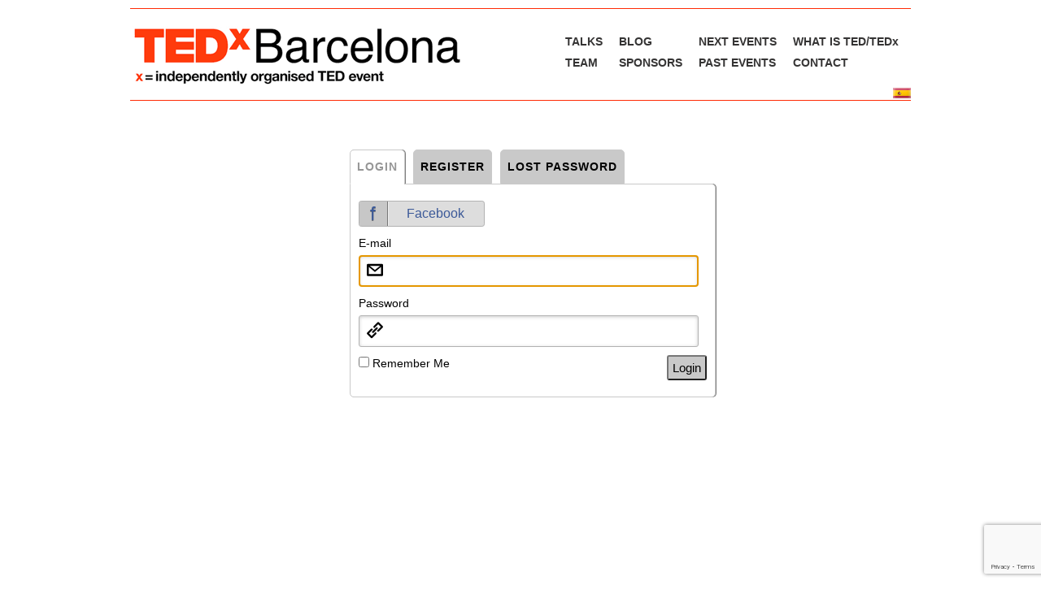

--- FILE ---
content_type: text/html; charset=UTF-8
request_url: https://www.tedxbarcelona.com/login/?redirect_to=https://www.tedxbarcelona.com/events/2013/06/tedxbarcelonalive/?langswitch_lang=en/
body_size: 6881
content:

<!DOCTYPE html PUBLIC "-//W3C//DTD XHTML 1.0 Transitional//EN" "http://www.w3.org/TR/xhtml1/DTD/xhtml1-transitional.dtd">
<html xmlns="http://www.w3.org/1999/xhtml" lang="en">

    <head>
<!-- Google tag (gtag.js) -->
<script async src="https://www.googletagmanager.com/gtag/js?id=G-7JP69VFBYQ"></script>
<script>
  window.dataLayer = window.dataLayer || [];
  function gtag(){dataLayer.push(arguments);}
  gtag('js', new Date());

  gtag('config', 'G-7JP69VFBYQ');
</script>
        <base href="www.tedxbarcelona.com/login/?redirect_to=https://www.tedxbarcelona.com/events/2013/06/tedxbarcelonalive/?langswitch_lang=en/" />
        <title>
            Log in  | TEDxBarcelona         </title>

        <meta http-equiv="content-type" content="text/html; charset=UTF-8" />
		<meta charset="UTF-8">
        <meta name="language" content="en" />
        <meta http-equiv="content-language" content="en" />
        <meta name="description" content="Empowering the TED community in Barcelona through ideas and events" />
        <meta name="viewport" content="width=device-width, initial-scale=1">

        <!--------------------------------------------------------------
        --------------------- open graph meta tags ---------------------
        --------------------------------------------------------------->
                        <meta property="og:image" content="http://farm4.staticflickr.com/3684/8802145718_ef6efed5e8_b.jpg"/>
                <meta property="og:image" content="https://www.tedxbarcelona.com/wp-content/uploads/2013/04/TEDxBarcelona4.png"/>
                <meta property="og:image" content="http://farm3.staticflickr.com/2827/8802136148_bac2e82608_b.jpg"/>            <meta property="og:description" content="TEDxBarcelona organiza eventos presentando ideas y personas interesantes para mejorar el mundo." />        <meta property="og:url" content="https://www.tedxbarcelona.com/login/?redirect_to=https://www.tedxbarcelona.com/events/2013/06/tedxbarcelonalive/?langswitch_lang=en/" />
        <!--------------------------------------------------------------
        ----------------- end of open graph meta tags ------------------
        --------------------------------------------------------------->


        
        <link rel="stylesheet" type="text/css" href="https://www.tedxbarcelona.com/wp-content/themes/TEDxBCN/style.css" media="screen" />
        <!--[if IE 6]>
        <link rel="stylesheet" type="text/css" href="https://www.tedxbarcelona.com/wp-content/themes/TEDxBCN/ie6.css" media="screen" />
        <![endif]-->
        <!--[if IE 7]>
       <link rel="stylesheet" type="text/css" href="https://www.tedxbarcelona.com/wp-content/themes/TEDxBCN/ie7.css" media="screen" />
       <![endif]-->

        <link type="text/css" rel="stylesheet" media="screen" href="https://www.tedxbarcelona.com/wp-content/themes/TEDxBCN/js/shadowbox/shadowbox.css" />
        <script type="text/javascript" src="https://www.tedxbarcelona.com/wp-content/themes/TEDxBCN/js/jquery.core.js"></script>
        <script type="text/javascript" src="https://www.tedxbarcelona.com/wp-content/themes/TEDxBCN/js/jquery.validate.js"></script>
        <script type="text/javascript" src="https://www.tedxbarcelona.com/wp-content/themes/TEDxBCN/js/shadowbox/shadowbox.js"></script>
        <script type="text/javascript" src="https://www.tedxbarcelona.com/wp-content/themes/TEDxBCN/js/jquery.cycle.js"></script>
        <script type="text/javascript" src="https://www.tedxbarcelona.com/wp-content/themes/TEDxBCN/js/jquery.functions.js"></script>
        <script type="text/javascript" src="https://www.tedxbarcelona.com/wp-content/themes/TEDxBCN/js/shadowbox/libraries/sizzle/sizzle.js"></script>
        <script type="text/javascript" src="https://www.tedxbarcelona.com/wp-content/themes/TEDxBCN/js/shadowbox/languages/shadowbox-en.js"></script>
        <script type="text/javascript" src="https://www.tedxbarcelona.com/wp-content/themes/TEDxBCN/js/shadowbox/players/shadowbox-qt.js"></script>
        <script type="text/javascript" src="https://www.tedxbarcelona.com/wp-content/themes/TEDxBCN/js/shadowbox/players/shadowbox-iframe.js"></script>
        <script type="text/javascript" src="https://www.tedxbarcelona.com/wp-content/themes/TEDxBCN/js/shadowbox/adapters/shadowbox-jquery.js"></script>
        <script type="text/javascript" src="https://www.tedxbarcelona.com/wp-content/themes/TEDxBCN/js/jsrender.js"></script>
        <!--<script type="text/javascript" src="wp-content/themes/TEDxBCN/js/countdown.js"></script>-->
        <script type="text/javascript">

            jQuery(document).ready(function () {
                /*
                 var firstContent = jQuery('table.event td:first');
                 firstContent.find('.head')
                 .css('background-image', 'url(/images/arrow-down.gif');
                 firstContent.find('.tx')
                 .slideDown()
                 .addClass('on');
                 */
                jQuery('table.event div.head').click(function () {
                    if (jQuery(this).next('div.tx').hasClass('on')) {
                        jQuery(this).next('div.tx')
                                .slideUp()
                                .removeClass('on')
                                .prev()
                                .css('background-image', 'url(/images/arrow-right.gif');
                    }
                    else {
                        // Close opened line
                        jQuery('table.event div.tx.on')
                                .slideUp()
                                .removeClass('on')
                                .prev()
                                .css('background-image', 'url(/images/arrow-right.gif');

                        // Open selected line
                        jQuery(this)
                                .css('background-image', 'url(/images/arrow-down.gif')
                                .next('div.tx')
                                .slideDown()
                                .addClass('on');
                    }
                    return false;
                });
                //alert($(".twitter-share-button").attr("data-text"));
                $(".twitter-share-button").attr("data-text","");
                //alert($(".twitter-share-button").attr("data-text"));
                
            });
        </script>







        <link rel="alternate" type="application/rss+xml" title="TEDxBarcelona RSS Feed" href="https://www.tedxbarcelona.com/feed/langswitch_lang/en/" />
        <link rel="pingback" href="https://www.tedxbarcelona.com/xmlrpc.php" />
                <script type="text/javascript">var _eab_data={"ajax_url":"https:\/\/www.tedxbarcelona.com\/wp-admin\/admin-ajax.php","root_url":"https:\/\/www.tedxbarcelona.com\/wp-content\/plugins\/events-and-bookings\/img\/","fb_scope":"email"};</script>		<script type="text/javascript">
			window._wpemojiSettings = {"baseUrl":"https:\/\/s.w.org\/images\/core\/emoji\/72x72\/","ext":".png","source":{"concatemoji":"https:\/\/www.tedxbarcelona.com\/wp-includes\/js\/wp-emoji-release.min.js?ver=268"}};
			!function(a,b,c){function d(a){var c,d=b.createElement("canvas"),e=d.getContext&&d.getContext("2d"),f=String.fromCharCode;return e&&e.fillText?(e.textBaseline="top",e.font="600 32px Arial","flag"===a?(e.fillText(f(55356,56806,55356,56826),0,0),d.toDataURL().length>3e3):"diversity"===a?(e.fillText(f(55356,57221),0,0),c=e.getImageData(16,16,1,1).data.toString(),e.fillText(f(55356,57221,55356,57343),0,0),c!==e.getImageData(16,16,1,1).data.toString()):("simple"===a?e.fillText(f(55357,56835),0,0):e.fillText(f(55356,57135),0,0),0!==e.getImageData(16,16,1,1).data[0])):!1}function e(a){var c=b.createElement("script");c.src=a,c.type="text/javascript",b.getElementsByTagName("head")[0].appendChild(c)}var f,g;c.supports={simple:d("simple"),flag:d("flag"),unicode8:d("unicode8"),diversity:d("diversity")},c.DOMReady=!1,c.readyCallback=function(){c.DOMReady=!0},c.supports.simple&&c.supports.flag&&c.supports.unicode8&&c.supports.diversity||(g=function(){c.readyCallback()},b.addEventListener?(b.addEventListener("DOMContentLoaded",g,!1),a.addEventListener("load",g,!1)):(a.attachEvent("onload",g),b.attachEvent("onreadystatechange",function(){"complete"===b.readyState&&c.readyCallback()})),f=c.source||{},f.concatemoji?e(f.concatemoji):f.wpemoji&&f.twemoji&&(e(f.twemoji),e(f.wpemoji)))}(window,document,window._wpemojiSettings);
		</script>
		<style type="text/css">
img.wp-smiley,
img.emoji {
	display: inline !important;
	border: none !important;
	box-shadow: none !important;
	height: 1em !important;
	width: 1em !important;
	margin: 0 .07em !important;
	vertical-align: -0.1em !important;
	background: none !important;
	padding: 0 !important;
}
</style>
<link rel='stylesheet' id='contact-form-7-css'  href='https://www.tedxbarcelona.com/wp-content/plugins/contact-form-7/includes/css/styles.css?ver=4.4.2' type='text/css' media='all' />
<link rel='stylesheet' id='facebookall-button-style-css'  href='https://www.tedxbarcelona.com/wp-content/plugins/facebookall/assets/css/fball_fbbutton.css' type='text/css' media='all' />
<link rel='stylesheet' id='sfmsb-style-css'  href='https://www.tedxbarcelona.com/wp-content/plugins/simple-follow-me-social-buttons-widget/assets/css/style.css?ver=3.3.3' type='text/css' media='all' />
<link rel='stylesheet' id='sfmsb-icons-css'  href='https://www.tedxbarcelona.com/wp-content/plugins/simple-follow-me-social-buttons-widget/assets/css/icons.css?ver=3.3.3' type='text/css' media='all' />
<link rel='stylesheet' id='eab-upcoming_calendar_widget-style-css'  href='https://www.tedxbarcelona.com/wp-content/plugins/events-and-bookings/css/upcoming_calendar_widget.css' type='text/css' media='all' />
<link rel='stylesheet' id='zl_mate_fawesome_styles-css'  href='https://www.tedxbarcelona.com/wp-content/plugins/zl_mate_tabs_reload/library/css/font-awesome.min.css' type='text/css' media='all' />
<link rel='stylesheet' id='zl_mate_tabsr_styles-css'  href='https://www.tedxbarcelona.com/wp-content/plugins/zl_mate_tabs_reload/library/css/mate-tabs-reload.css' type='text/css' media='all' />
<link rel='stylesheet' id='simcal-qtip-css'  href='https://www.tedxbarcelona.com/wp-content/plugins/google-calendar-events/assets/css/vendor/jquery.qtip.min.css?ver=3.1.10' type='text/css' media='all' />
<link rel='stylesheet' id='simcal-default-calendar-grid-css'  href='https://www.tedxbarcelona.com/wp-content/plugins/google-calendar-events/assets/css/default-calendar-grid.min.css?ver=3.1.10' type='text/css' media='all' />
<link rel='stylesheet' id='simcal-default-calendar-list-css'  href='https://www.tedxbarcelona.com/wp-content/plugins/google-calendar-events/assets/css/default-calendar-list.min.css?ver=3.1.10' type='text/css' media='all' />
<link rel='stylesheet' id='afg_colorbox_css-css'  href='https://www.tedxbarcelona.com/wp-content/plugins/awesome-flickr-gallery-plugin/colorbox/colorbox.css' type='text/css' media='all' />
<link rel='stylesheet' id='afg_css-css'  href='https://www.tedxbarcelona.com/wp-content/plugins/awesome-flickr-gallery-plugin/afg.css' type='text/css' media='all' />
<script type='text/javascript' src='https://www.tedxbarcelona.com/wp-includes/js/jquery/jquery.js?ver=1.11.3'></script>
<script type='text/javascript' src='https://www.tedxbarcelona.com/wp-includes/js/jquery/jquery-migrate.min.js?ver=1.2.1'></script>
<script type='text/javascript' src='https://www.tedxbarcelona.com/wp-content/plugins/simple-follow-me-social-buttons-widget/assets/js/front-widget.js?ver=3.3.3'></script>
<script type='text/javascript' src='https://www.tedxbarcelona.com/wp-content/plugins/events-and-bookings/js/upcoming_calendar_widget.js'></script>
<script type='text/javascript' src='https://www.tedxbarcelona.com/wp-content/plugins/zl_mate_tabs_reload/library/js/jquery.mate-tabs-reload.js'></script>
<script type='text/javascript'>
/* <![CDATA[ */
var zl_tabsr_obj_data = [];
/* ]]> */
</script>
<script type='text/javascript' src='https://www.tedxbarcelona.com/wp-content/plugins/zl_mate_tabs_reload/library/js/mate.tabsr.custom.js'></script>
<script type='text/javascript' src='https://www.tedxbarcelona.com/wp-content/plugins/awesome-flickr-gallery-plugin/colorbox/jquery.colorbox-min.js'></script>
<script type='text/javascript' src='https://www.tedxbarcelona.com/wp-content/plugins/awesome-flickr-gallery-plugin/colorbox/mycolorbox.js'></script>
<link rel='https://api.w.org/' href='https://www.tedxbarcelona.com/wp-json/' />
<link rel='shortlink' href='https://www.tedxbarcelona.com/?p=6337' />
<link rel="alternate" type="application/json+oembed" href="https://www.tedxbarcelona.com/wp-json/oembed/1.0/embed?url=https%3A%2F%2Fwww.tedxbarcelona.com%2Flogin%2F" />
<link rel="alternate" type="text/xml+oembed" href="https://www.tedxbarcelona.com/wp-json/oembed/1.0/embed?url=https%3A%2F%2Fwww.tedxbarcelona.com%2Flogin%2F&#038;format=xml" />
<style type="text/css">/* Start writing your custom CSS here */

div.afg-gallery{
    	padding:20px 0px 10px 0px!important;
    	margin-top:20px!important;
	border-top:1px solid #c9c9c9!important;
    	border-bottom:1px solid #c9c9c9!important;
}</style><script type='text/javascript' src='https://www.tedxbarcelona.com/wp-content/plugins/facebookall/assets/js/fball_connect.js?ver=1.0.0'></script>
<link rel="stylesheet" href="https://www.tedxbarcelona.com/wp-content/plugins/mm-forms/stylesheet.css" type="text/css" /><link rel="stylesheet" href="https://www.tedxbarcelona.com/wp-content/plugins/mm-forms/calendar.css" type="text/css" />	<script type='text/javascript' src='https://www.tedxbarcelona.com/wp-content/plugins/mm-forms/mm-forms.js'></script>
	<script type='text/javascript' src='https://www.tedxbarcelona.com/wp-content/plugins/mm-forms/calendar.js'></script>
	

<!-- platinum seo pack 1.3.8 -->
<meta name="robots" content="index,follow,noodp,noydir" />
<meta name="description" content="[theme-my-login]" />
<link rel="canonical" href="https://www.tedxbarcelona.com/login/" />
<!-- /platinum one seo pack -->
<meta name='robots' content='noindex,follow' />
<div id="fb-root"></div>
<script>(function(d, s, id) {
  var js, fjs = d.getElementsByTagName(s)[0];
  if (d.getElementById(id)) return;
  js = d.createElement(s); js.id = id;
  js.src = "//connect.facebook.net/en_US/all.js#xfbml=1&appId=179012155624730";
  fjs.parentNode.insertBefore(js, fjs);
}(document, 'script', 'facebook-jssdk'));</script>
    </head>

    <body>
        <div id="page-wrap">
        <!--------------------------------------------------------------
        ----------------- Sign in/ Sign up - Links ---------------------
        --------------------------------------------------------------->
        <div class="header-top">
            <!-- Display "Logout"- and "Edit Profile"-Button when User is logged in, otherwise display "Login"- and "Register"-Button. -->
                                        <!-- user is looged out -->
                	
            	
        </div>
        <!--------------------------------------------------------------
        -------------- end of Sign in/ Sign up - Links -----------------
        --------------------------------------------------------------->

        <div id="top">
            <h1 class="logo"><a href="https://www.tedxbarcelona.com/"><img src="https://www.tedxbarcelona.com/wp-content/themes/TEDxBCN/images/logo.png" alt="TEDx Barcelona"></a></h1>
            <table id="nav">
                <tr class="firstrow"><td class="page_item page-item-6549"><a href="https://www.tedxbarcelona.com/talks/">TALKS</a></td>
<td class="page_item page-item-8431"><a href="https://www.tedxbarcelona.com/blog/">BLOG</a></td>
<td class="page_item page-item-2000"><a href="https://www.tedxbarcelona.com/next-events/">NEXT EVENTS</a></td>
<td class="page_item page-item-164"><a href="https://www.tedxbarcelona.com/about_ted_x/">WHAT IS TED/TEDx</a></td>
</tr><tr><td class="page_item page-item-138"><a href="https://www.tedxbarcelona.com/who-we-are/">TEAM</a></td>
<td class="page_item page-item-1758"><a href="https://www.tedxbarcelona.com/sponsors/">SPONSORS</a></td>
<td class="page_item page-item-516"><a href="https://www.tedxbarcelona.com/past-events/">PAST EVENTS</a></td>
<td class="page_item page-item-13"><a href="https://www.tedxbarcelona.com/contact/">CONTACT</a></td>
</tr>
            </table>
        </div>

        <div class="clear header-bottom">
            <div id="count"><form name="countfield"><input id="countdown" type="text" size="80" name="countbox" readonly="readonly" /></form></div>
            <div id="languageFlags"><div class "flag" style="display:block;"><a href="/login/?redirect_to=https://www.tedxbarcelona.com/events/2013/06/tedxbarcelonalive/?langswitch_lang=es/"><img style="vertical-align:middle;" src="https://www.tedxbarcelona.com/wp-content/plugins/LangSwitch/langswitch_flags_tedx/es.gif" alt="español" title="español" /></a></div><div class "flag" style="display:none;"><a href="/login/?redirect_to=https://www.tedxbarcelona.com/events/2013/06/tedxbarcelonalive/?langswitch_lang=en/"><img style="vertical-align:middle;" src="https://www.tedxbarcelona.com/wp-content/plugins/LangSwitch/langswitch_flags_tedx/en.gif" alt="english" title="english" /></a></div></div>
        </div>
        <!--<script type="text/javascript">-->
        
            <!--		nocountStr='We will announce the date of our next event soon.';
                            preStr='The event starts in';
                            daystring='day';daystringp='days';
                            hourstring='hour';hourstringp='hours';
                            minutestring='minute';minutestringp='minutes';
                            secondstring='second';secondstringp='seconds';-->
                <!--countdown(14,12,2009,15);-->
        <!--</script>-->
<div class="content">
                <div class="post" id="post-6337">
                <h2>Log in</h2>
                <p><script language="javascript" type="text/javascript">
function change_width() {

var span_width_1 = document.getElementById('tab-span-1').offsetWidth;
var style = "width:" + span_width_1.toString() + "px";
document.getElementById('tab-1').setAttribute("style",style);
document.getElementById('tab-1').style.width= span_width_1.toString() + 'px';

var span_width_2 = document.getElementById('tab-span-2').offsetWidth;
var left = span_width_1 + 10;
var style = "width:" + span_width_2.toString() + "px;left:" + left.toString() + "px";
document.getElementById('tab-2').setAttribute("style",style);
document.getElementById('tab-2').style.width= span_width_2.toString() + 'px';


var span_width_3 = document.getElementById('tab-span-3').offsetWidth;
var left = span_width_1 + span_width_2 + 20;
var style = "width:" + span_width_3.toString() + "px;left:" + left.toString() + "px";
document.getElementById('tab-3').setAttribute("style",style);
document.getElementById('tab-3').style.width= span_width_3.toString() + 'px';

}
window.onload = change_width;

</script>
<!--[if lt IE 9]><div style="display: none;"><![endif]-->
	<div class="login" id="theme-my-login">
				<div id="container">
			<section class="tabs">

				<input id="tab-1" class="tab-selector-1" type="radio" checked="checked" name="radio-set"></input>
				<span id="tab-span-1" class="tab-label-1" for="tab-1">Login</span>

				<input id="tab-2" class="tab-selector-2" type="radio" name="radio-set"></input>
				<span id="tab-span-2" class="tab-label-2" for="tab-2">Register</span>

				<input id="tab-3" class="tab-selector-3" type="radio" name="radio-set"></input>
				<span id="tab-span-3" class="tab-label-3" for="tab-3">Lost Password</span>
				
				<div class="clear-shadow"></div>
				<div id="content-access">
					<div class="content-1">
						<p>
							<!--<a class="media tw" href="#">Twitter</a>-->
							<div style="margin-bottom: 3px;"><b></b></div><a href="javascript:void(0);" title="Login with Facebook" onclick="FbAll.facebookLogin();" class="media fb">Facebook</a>
          <input type="hidden" name="client_id" id="client_id" value="179012155624730"/>
          <input type="hidden" name="redirect_uri" id="redirect_uri" value="https://www.tedxbarcelona.com"/>
		  <input type="hidden" id="fball_login_form_uri" value=""/>
        							<!--<a class="media fb" href="#">Facebook</a>-->
						</p>
						
						<form name="loginform" id="loginform" action="/login/" method="post">
							<p>
							<label data-icon="&#xe021;" class="uname"  for="user_login">E-mail</label>
							<input class="field" type="text" name="log" id="user_login" class="input" value="" size="20" />
							</p>
							<p>
								<label data-icon="&#xe027;" class="youpasswd"   for="user_pass">Password</label>
								<input class="field" type="password" name="pwd" id="user_pass" class="input" value="" size="20" />
							</p>
							<p class="keeplogin">
								<input name="rememberme" type="checkbox" id="rememberme" value="forever" />
								<label for="rememberme">Remember Me</label>
							</p>
							<p class="submit">
								<input type="submit" name="wp-submit" id="wp-submit" value="Login" />
								
								<input type="hidden" name="redirect_to" value="https://www.tedxbarcelona.com/events/2013/06/tedxbarcelonalive/?langswitch_lang=en/" />
								<input type="hidden" name="instance" value="" />
								<input type="hidden" name="action" value="login" />
							</p>
						</form>
					</div>
					<div class="content-2">
						<p>
							<!--<a class="media tw" href="#">Twitter</a>-->
							<div style="margin-bottom: 3px;"><b></b></div><a href="javascript:void(0);" title="Login with Facebook" onclick="FbAll.facebookLogin();" class="media fb">Facebook</a>
          <input type="hidden" name="client_id" id="client_id" value="179012155624730"/>
          <input type="hidden" name="redirect_uri" id="redirect_uri" value="https://www.tedxbarcelona.com"/>
		  <input type="hidden" id="fball_login_form_uri" value=""/>
        							<!--<a class="media fb" href="#">Facebook</a>-->
						</p>
						<form name="registerform" id="registerform" action="https://www.tedxbarcelona.com/register/" method="post">
							<p>
								<label data-icon="&#xe037;" for="first_name">First Name</label>
								<input class="field" type="text" name="first_name" id="first_name" class="input" value="" size="20" />
							</p>
							<p>
								<label data-icon="&#xe037;" for="last_name">Last Name</label>
								<input class="field" type="text" name="last_name" id="last_name" class="input" value="" size="20" />
							</p>

							<p>
								<label data-icon="&#xe021;" for="user_email">E-mail</label>
								<input class="field" type="text" name="user_email" id="user_email" class="input" value="" size="20" />
							</p>
							
							<p>
								<label data-icon="&#xe021;" for="user_repeat_email">Repeat E-mail</label>
								<input class="field" type="text" name="user_repeat_email" id="user_repeat_email" class="input" value="" size="20" />
							</p>

							<p id="check_legal_terms">
								<input type="checkbox" name="legal_terms" id="legal_terms" value="accept">
								<label for="legal_terms"> I'm accepting the  
									<a href="https://www.tedxbarcelona.com/aviso-legal/" target="_blank">Legal Terms</a>
								</label>
							</p>
						
							<p class="submit">
								<input type="submit" name="wp-submit" id="wp-submit" value="Register" />
								<input type="hidden" name="redirect_to" value="https://www.tedxbarcelona.com/events/2013/06/tedxbarcelonalive/?langswitch_lang=en/" />
								<input type="hidden" name="instance" value="" />
								<input type="hidden" name="action" value="register" />
							</p>
								
							<p id="reg_passmail">A password will be e-mailed to you.</p>
							
						</form>
					</div>
					<div class="content-3">
						<form name="lostpasswordform" id="lostpasswordform" action="https://www.tedxbarcelona.com/lostpassword/" method="post">
							<p>
								<label data-icon="&#xe021;" for="user_login">E-mail:</label>
								<input class="field" type="text" name="user_login" id="user_login" class="input" value="" size="20" />
							</p>

							
							<p class="submit">
								<input type="submit" name="wp-submit" id="wp-submit" value="Get New Password" />
								<input type="hidden" name="redirect_to" value="https://www.tedxbarcelona.com/events/2013/06/tedxbarcelonalive/?langswitch_lang=en/" />
								<input type="hidden" name="instance" value="" />
								<input type="hidden" name="action" value="lostpassword" />
							</p>
						</form>
					</div>
				</div>
			</section>
		</div>
	</div>
<!--[if lt IE 9]></div><![endif]-->

<!--[if lt IE 9]>

	<div class="login" id="theme-my-login">
		<table>
			<tr>
				<td id="login_form">
															<form name="loginform" id="loginform" action="/login/" method="post">
						<p>
							<label for="user_login">E-mail</label>
							<input type="text" name="log" id="user_login" class="input" value="" size="20" />
						</p>
						<p>
							<label for="user_pass">Password</label>
							<input type="password" name="pwd" id="user_pass" class="input" value="" size="20" />
						</p>
						
						<p class="forgetmenot">
							<input name="rememberme" type="checkbox" id="rememberme" value="forever" />
							<label for="rememberme">Remember Me</label>
						</p>
						<p class="submit">
							<input type="submit" name="wp-submit" id="wp-submit" value="Log In" />
							
							<input type="hidden" name="redirect_to" value="https://www.tedxbarcelona.com/events/2013/06/tedxbarcelonalive/?langswitch_lang=en/" />
							<input type="hidden" name="instance" value="" />
							<input type="hidden" name="action" value="login" />
						</p>
					</form>
					<div class="action_links">
					<h5>Not registered? Register here:</h5>
					<ul class="tml-action-links">
<li><a href="https://www.tedxbarcelona.com/register/" rel="nofollow">Register</a></li>
<li><a href="https://www.tedxbarcelona.com/lostpassword/" rel="nofollow">Lost Password</a></li>
</ul>
					</div>
				</td>
				<td id="login_facebook" valign="top">
					<div style="margin-bottom: 3px;"><b></b></div><a href="javascript:void(0);" title="Login with Facebook" onclick="FbAll.facebookLogin();" class="media fb">Facebook</a>
          <input type="hidden" name="client_id" id="client_id" value="179012155624730"/>
          <input type="hidden" name="redirect_uri" id="redirect_uri" value="https://www.tedxbarcelona.com"/>
		  <input type="hidden" id="fball_login_form_uri" value=""/>
        				</td>
			</tr>
		</table>
	</div>

<![endif]-->

</p>
                            </div>
        </div>
<div id="fb-root"></div>
<script>(function(d, s, id) {
  var js, fjs = d.getElementsByTagName(s)[0];
  if (d.getElementById(id)) return;
  js = d.createElement(s); js.id = id;
  js.src = "//connect.facebook.net/en_US/all.js#xfbml=1&appId=179012155624730";
  fjs.parentNode.insertBefore(js, fjs);
}(document, 'script', 'facebook-jssdk'));</script>
	<div id="sidebar">
		
                            
                <ul>
			

					</ul>
		
		
		
		           
    </div><div class="clear"></div>
<!--Footer Wrap-->
<div id="footer">
		<p id="TED-link">
	</p>
	<p id="copyright">
		&copy; TEDxBarcelona | <a href="https://www.tedxbarcelona.com/aviso-legal/">Legal</a>
	</p>
	<p id="opus5-mark">
		This independent TEDx event is operated under license from TED.
	</p>
				<script src="https://www.google.com/recaptcha/api.js?render=6Leid70aAAAAADRZ342X7u4q_uO0ZkmrvTBB-Ucm"></script>
			<script type="text/javascript">
				( function( grecaptcha ) {

					var anr_onloadCallback = function() {
						grecaptcha.execute(
							'6Leid70aAAAAADRZ342X7u4q_uO0ZkmrvTBB-Ucm',
							{ action: 'advanced_nocaptcha_recaptcha' }
						).then( function( token ) {
							for ( var i = 0; i < document.forms.length; i++ ) {
								var form = document.forms[i];
								var captcha = form.querySelector( 'input[name="g-recaptcha-response"]' );
								if ( null === captcha )
									continue;

								captcha.value = token;
							}
						});
					};

					grecaptcha.ready( anr_onloadCallback );

					document.addEventListener( 'wpcf7submit', anr_onloadCallback, false );
					if ( typeof jQuery !== 'undefined' ) {
						//Woocommerce
						jQuery( document.body ).on( 'checkout_error', anr_onloadCallback );
					}
					//token is valid for 2 minutes, So get new token every after 1 minutes 50 seconds
					setInterval(anr_onloadCallback, 110000);

				} )( grecaptcha );
			</script>
			<script type='text/javascript' src='https://www.tedxbarcelona.com/wp-includes/js/comment-reply.min.js'></script>
<script type='text/javascript' src='https://www.tedxbarcelona.com/wp-content/plugins/contact-form-7/includes/js/jquery.form.min.js?ver=3.51.0-2014.06.20'></script>
<script type='text/javascript'>
/* <![CDATA[ */
var _wpcf7 = {"loaderUrl":"https:\/\/www.tedxbarcelona.com\/wp-content\/plugins\/contact-form-7\/images\/ajax-loader.gif","recaptchaEmpty":"Please verify that you are not a robot.","sending":"Sending ..."};
/* ]]> */
</script>
<script type='text/javascript' src='https://www.tedxbarcelona.com/wp-content/plugins/contact-form-7/includes/js/scripts.js?ver=4.4.2'></script>
<script type='text/javascript' src='https://www.tedxbarcelona.com/wp-content/plugins/google-calendar-events/assets/js/vendor/jquery.qtip.min.js?ver=3.1.10'></script>
<script type='text/javascript' src='https://www.tedxbarcelona.com/wp-content/plugins/google-calendar-events/assets/js/vendor/moment.min.js?ver=3.1.10'></script>
<script type='text/javascript' src='https://www.tedxbarcelona.com/wp-content/plugins/google-calendar-events/assets/js/vendor/moment-timezone-with-data.min.js?ver=3.1.10'></script>
<script type='text/javascript'>
/* <![CDATA[ */
var simcal_default_calendar = {"ajax_url":"\/wp-admin\/admin-ajax.php","nonce":"e45449f021","locale":"en","text_dir":"ltr","months":{"full":["January","February","March","April","May","June","July","August","September","October","November","December"],"short":["Jan","Feb","Mar","Apr","May","Jun","Jul","Aug","Sep","Oct","Nov","Dec"]},"days":{"full":["Sunday","Monday","Tuesday","Wednesday","Thursday","Friday","Saturday"],"short":["Sun","Mon","Tue","Wed","Thu","Fri","Sat"]},"meridiem":{"AM":"AM","am":"am","PM":"PM","pm":"pm"}};
var simcal_default_calendar = {"ajax_url":"\/wp-admin\/admin-ajax.php","nonce":"e45449f021","locale":"en","text_dir":"ltr","months":{"full":["January","February","March","April","May","June","July","August","September","October","November","December"],"short":["Jan","Feb","Mar","Apr","May","Jun","Jul","Aug","Sep","Oct","Nov","Dec"]},"days":{"full":["Sunday","Monday","Tuesday","Wednesday","Thursday","Friday","Saturday"],"short":["Sun","Mon","Tue","Wed","Thu","Fri","Sat"]},"meridiem":{"AM":"AM","am":"am","PM":"PM","pm":"pm"}};
/* ]]> */
</script>
<script type='text/javascript' src='https://www.tedxbarcelona.com/wp-content/plugins/google-calendar-events/assets/js/default-calendar.min.js?ver=3.1.10'></script>
<script type='text/javascript' src='https://www.tedxbarcelona.com/wp-content/plugins/google-calendar-events/assets/js/vendor/imagesloaded.pkgd.min.js?ver=3.1.10'></script>
<script type='text/javascript' src='https://www.tedxbarcelona.com/wp-includes/js/wp-embed.min.js'></script>
<script type='text/javascript' src='https://platform.linkedin.com/in.js?ver=1.4.2'></script>
<script type='text/javascript' src='https://platform.twitter.com/widgets.js?ver=1.4.2'></script>
<script type='text/javascript' src='https://apis.google.com/js/plusone.js?ver=1.4.2'></script>
<script type="text/javascript">
function wp_attempt_focus() {
setTimeout( function() {
try {
d = document.getElementById('user_login');
d.value = '';
d.focus();
} catch(e){}
}, 200 );
}
wp_attempt_focus();
if(typeof wpOnload=='function')wpOnload()
</script>
</div>
	</body>
</html>

--- FILE ---
content_type: text/html; charset=utf-8
request_url: https://www.google.com/recaptcha/api2/anchor?ar=1&k=6Leid70aAAAAADRZ342X7u4q_uO0ZkmrvTBB-Ucm&co=aHR0cHM6Ly93d3cudGVkeGJhcmNlbG9uYS5jb206NDQz&hl=en&v=N67nZn4AqZkNcbeMu4prBgzg&size=invisible&anchor-ms=20000&execute-ms=30000&cb=al2044nk02z4
body_size: 48860
content:
<!DOCTYPE HTML><html dir="ltr" lang="en"><head><meta http-equiv="Content-Type" content="text/html; charset=UTF-8">
<meta http-equiv="X-UA-Compatible" content="IE=edge">
<title>reCAPTCHA</title>
<style type="text/css">
/* cyrillic-ext */
@font-face {
  font-family: 'Roboto';
  font-style: normal;
  font-weight: 400;
  font-stretch: 100%;
  src: url(//fonts.gstatic.com/s/roboto/v48/KFO7CnqEu92Fr1ME7kSn66aGLdTylUAMa3GUBHMdazTgWw.woff2) format('woff2');
  unicode-range: U+0460-052F, U+1C80-1C8A, U+20B4, U+2DE0-2DFF, U+A640-A69F, U+FE2E-FE2F;
}
/* cyrillic */
@font-face {
  font-family: 'Roboto';
  font-style: normal;
  font-weight: 400;
  font-stretch: 100%;
  src: url(//fonts.gstatic.com/s/roboto/v48/KFO7CnqEu92Fr1ME7kSn66aGLdTylUAMa3iUBHMdazTgWw.woff2) format('woff2');
  unicode-range: U+0301, U+0400-045F, U+0490-0491, U+04B0-04B1, U+2116;
}
/* greek-ext */
@font-face {
  font-family: 'Roboto';
  font-style: normal;
  font-weight: 400;
  font-stretch: 100%;
  src: url(//fonts.gstatic.com/s/roboto/v48/KFO7CnqEu92Fr1ME7kSn66aGLdTylUAMa3CUBHMdazTgWw.woff2) format('woff2');
  unicode-range: U+1F00-1FFF;
}
/* greek */
@font-face {
  font-family: 'Roboto';
  font-style: normal;
  font-weight: 400;
  font-stretch: 100%;
  src: url(//fonts.gstatic.com/s/roboto/v48/KFO7CnqEu92Fr1ME7kSn66aGLdTylUAMa3-UBHMdazTgWw.woff2) format('woff2');
  unicode-range: U+0370-0377, U+037A-037F, U+0384-038A, U+038C, U+038E-03A1, U+03A3-03FF;
}
/* math */
@font-face {
  font-family: 'Roboto';
  font-style: normal;
  font-weight: 400;
  font-stretch: 100%;
  src: url(//fonts.gstatic.com/s/roboto/v48/KFO7CnqEu92Fr1ME7kSn66aGLdTylUAMawCUBHMdazTgWw.woff2) format('woff2');
  unicode-range: U+0302-0303, U+0305, U+0307-0308, U+0310, U+0312, U+0315, U+031A, U+0326-0327, U+032C, U+032F-0330, U+0332-0333, U+0338, U+033A, U+0346, U+034D, U+0391-03A1, U+03A3-03A9, U+03B1-03C9, U+03D1, U+03D5-03D6, U+03F0-03F1, U+03F4-03F5, U+2016-2017, U+2034-2038, U+203C, U+2040, U+2043, U+2047, U+2050, U+2057, U+205F, U+2070-2071, U+2074-208E, U+2090-209C, U+20D0-20DC, U+20E1, U+20E5-20EF, U+2100-2112, U+2114-2115, U+2117-2121, U+2123-214F, U+2190, U+2192, U+2194-21AE, U+21B0-21E5, U+21F1-21F2, U+21F4-2211, U+2213-2214, U+2216-22FF, U+2308-230B, U+2310, U+2319, U+231C-2321, U+2336-237A, U+237C, U+2395, U+239B-23B7, U+23D0, U+23DC-23E1, U+2474-2475, U+25AF, U+25B3, U+25B7, U+25BD, U+25C1, U+25CA, U+25CC, U+25FB, U+266D-266F, U+27C0-27FF, U+2900-2AFF, U+2B0E-2B11, U+2B30-2B4C, U+2BFE, U+3030, U+FF5B, U+FF5D, U+1D400-1D7FF, U+1EE00-1EEFF;
}
/* symbols */
@font-face {
  font-family: 'Roboto';
  font-style: normal;
  font-weight: 400;
  font-stretch: 100%;
  src: url(//fonts.gstatic.com/s/roboto/v48/KFO7CnqEu92Fr1ME7kSn66aGLdTylUAMaxKUBHMdazTgWw.woff2) format('woff2');
  unicode-range: U+0001-000C, U+000E-001F, U+007F-009F, U+20DD-20E0, U+20E2-20E4, U+2150-218F, U+2190, U+2192, U+2194-2199, U+21AF, U+21E6-21F0, U+21F3, U+2218-2219, U+2299, U+22C4-22C6, U+2300-243F, U+2440-244A, U+2460-24FF, U+25A0-27BF, U+2800-28FF, U+2921-2922, U+2981, U+29BF, U+29EB, U+2B00-2BFF, U+4DC0-4DFF, U+FFF9-FFFB, U+10140-1018E, U+10190-1019C, U+101A0, U+101D0-101FD, U+102E0-102FB, U+10E60-10E7E, U+1D2C0-1D2D3, U+1D2E0-1D37F, U+1F000-1F0FF, U+1F100-1F1AD, U+1F1E6-1F1FF, U+1F30D-1F30F, U+1F315, U+1F31C, U+1F31E, U+1F320-1F32C, U+1F336, U+1F378, U+1F37D, U+1F382, U+1F393-1F39F, U+1F3A7-1F3A8, U+1F3AC-1F3AF, U+1F3C2, U+1F3C4-1F3C6, U+1F3CA-1F3CE, U+1F3D4-1F3E0, U+1F3ED, U+1F3F1-1F3F3, U+1F3F5-1F3F7, U+1F408, U+1F415, U+1F41F, U+1F426, U+1F43F, U+1F441-1F442, U+1F444, U+1F446-1F449, U+1F44C-1F44E, U+1F453, U+1F46A, U+1F47D, U+1F4A3, U+1F4B0, U+1F4B3, U+1F4B9, U+1F4BB, U+1F4BF, U+1F4C8-1F4CB, U+1F4D6, U+1F4DA, U+1F4DF, U+1F4E3-1F4E6, U+1F4EA-1F4ED, U+1F4F7, U+1F4F9-1F4FB, U+1F4FD-1F4FE, U+1F503, U+1F507-1F50B, U+1F50D, U+1F512-1F513, U+1F53E-1F54A, U+1F54F-1F5FA, U+1F610, U+1F650-1F67F, U+1F687, U+1F68D, U+1F691, U+1F694, U+1F698, U+1F6AD, U+1F6B2, U+1F6B9-1F6BA, U+1F6BC, U+1F6C6-1F6CF, U+1F6D3-1F6D7, U+1F6E0-1F6EA, U+1F6F0-1F6F3, U+1F6F7-1F6FC, U+1F700-1F7FF, U+1F800-1F80B, U+1F810-1F847, U+1F850-1F859, U+1F860-1F887, U+1F890-1F8AD, U+1F8B0-1F8BB, U+1F8C0-1F8C1, U+1F900-1F90B, U+1F93B, U+1F946, U+1F984, U+1F996, U+1F9E9, U+1FA00-1FA6F, U+1FA70-1FA7C, U+1FA80-1FA89, U+1FA8F-1FAC6, U+1FACE-1FADC, U+1FADF-1FAE9, U+1FAF0-1FAF8, U+1FB00-1FBFF;
}
/* vietnamese */
@font-face {
  font-family: 'Roboto';
  font-style: normal;
  font-weight: 400;
  font-stretch: 100%;
  src: url(//fonts.gstatic.com/s/roboto/v48/KFO7CnqEu92Fr1ME7kSn66aGLdTylUAMa3OUBHMdazTgWw.woff2) format('woff2');
  unicode-range: U+0102-0103, U+0110-0111, U+0128-0129, U+0168-0169, U+01A0-01A1, U+01AF-01B0, U+0300-0301, U+0303-0304, U+0308-0309, U+0323, U+0329, U+1EA0-1EF9, U+20AB;
}
/* latin-ext */
@font-face {
  font-family: 'Roboto';
  font-style: normal;
  font-weight: 400;
  font-stretch: 100%;
  src: url(//fonts.gstatic.com/s/roboto/v48/KFO7CnqEu92Fr1ME7kSn66aGLdTylUAMa3KUBHMdazTgWw.woff2) format('woff2');
  unicode-range: U+0100-02BA, U+02BD-02C5, U+02C7-02CC, U+02CE-02D7, U+02DD-02FF, U+0304, U+0308, U+0329, U+1D00-1DBF, U+1E00-1E9F, U+1EF2-1EFF, U+2020, U+20A0-20AB, U+20AD-20C0, U+2113, U+2C60-2C7F, U+A720-A7FF;
}
/* latin */
@font-face {
  font-family: 'Roboto';
  font-style: normal;
  font-weight: 400;
  font-stretch: 100%;
  src: url(//fonts.gstatic.com/s/roboto/v48/KFO7CnqEu92Fr1ME7kSn66aGLdTylUAMa3yUBHMdazQ.woff2) format('woff2');
  unicode-range: U+0000-00FF, U+0131, U+0152-0153, U+02BB-02BC, U+02C6, U+02DA, U+02DC, U+0304, U+0308, U+0329, U+2000-206F, U+20AC, U+2122, U+2191, U+2193, U+2212, U+2215, U+FEFF, U+FFFD;
}
/* cyrillic-ext */
@font-face {
  font-family: 'Roboto';
  font-style: normal;
  font-weight: 500;
  font-stretch: 100%;
  src: url(//fonts.gstatic.com/s/roboto/v48/KFO7CnqEu92Fr1ME7kSn66aGLdTylUAMa3GUBHMdazTgWw.woff2) format('woff2');
  unicode-range: U+0460-052F, U+1C80-1C8A, U+20B4, U+2DE0-2DFF, U+A640-A69F, U+FE2E-FE2F;
}
/* cyrillic */
@font-face {
  font-family: 'Roboto';
  font-style: normal;
  font-weight: 500;
  font-stretch: 100%;
  src: url(//fonts.gstatic.com/s/roboto/v48/KFO7CnqEu92Fr1ME7kSn66aGLdTylUAMa3iUBHMdazTgWw.woff2) format('woff2');
  unicode-range: U+0301, U+0400-045F, U+0490-0491, U+04B0-04B1, U+2116;
}
/* greek-ext */
@font-face {
  font-family: 'Roboto';
  font-style: normal;
  font-weight: 500;
  font-stretch: 100%;
  src: url(//fonts.gstatic.com/s/roboto/v48/KFO7CnqEu92Fr1ME7kSn66aGLdTylUAMa3CUBHMdazTgWw.woff2) format('woff2');
  unicode-range: U+1F00-1FFF;
}
/* greek */
@font-face {
  font-family: 'Roboto';
  font-style: normal;
  font-weight: 500;
  font-stretch: 100%;
  src: url(//fonts.gstatic.com/s/roboto/v48/KFO7CnqEu92Fr1ME7kSn66aGLdTylUAMa3-UBHMdazTgWw.woff2) format('woff2');
  unicode-range: U+0370-0377, U+037A-037F, U+0384-038A, U+038C, U+038E-03A1, U+03A3-03FF;
}
/* math */
@font-face {
  font-family: 'Roboto';
  font-style: normal;
  font-weight: 500;
  font-stretch: 100%;
  src: url(//fonts.gstatic.com/s/roboto/v48/KFO7CnqEu92Fr1ME7kSn66aGLdTylUAMawCUBHMdazTgWw.woff2) format('woff2');
  unicode-range: U+0302-0303, U+0305, U+0307-0308, U+0310, U+0312, U+0315, U+031A, U+0326-0327, U+032C, U+032F-0330, U+0332-0333, U+0338, U+033A, U+0346, U+034D, U+0391-03A1, U+03A3-03A9, U+03B1-03C9, U+03D1, U+03D5-03D6, U+03F0-03F1, U+03F4-03F5, U+2016-2017, U+2034-2038, U+203C, U+2040, U+2043, U+2047, U+2050, U+2057, U+205F, U+2070-2071, U+2074-208E, U+2090-209C, U+20D0-20DC, U+20E1, U+20E5-20EF, U+2100-2112, U+2114-2115, U+2117-2121, U+2123-214F, U+2190, U+2192, U+2194-21AE, U+21B0-21E5, U+21F1-21F2, U+21F4-2211, U+2213-2214, U+2216-22FF, U+2308-230B, U+2310, U+2319, U+231C-2321, U+2336-237A, U+237C, U+2395, U+239B-23B7, U+23D0, U+23DC-23E1, U+2474-2475, U+25AF, U+25B3, U+25B7, U+25BD, U+25C1, U+25CA, U+25CC, U+25FB, U+266D-266F, U+27C0-27FF, U+2900-2AFF, U+2B0E-2B11, U+2B30-2B4C, U+2BFE, U+3030, U+FF5B, U+FF5D, U+1D400-1D7FF, U+1EE00-1EEFF;
}
/* symbols */
@font-face {
  font-family: 'Roboto';
  font-style: normal;
  font-weight: 500;
  font-stretch: 100%;
  src: url(//fonts.gstatic.com/s/roboto/v48/KFO7CnqEu92Fr1ME7kSn66aGLdTylUAMaxKUBHMdazTgWw.woff2) format('woff2');
  unicode-range: U+0001-000C, U+000E-001F, U+007F-009F, U+20DD-20E0, U+20E2-20E4, U+2150-218F, U+2190, U+2192, U+2194-2199, U+21AF, U+21E6-21F0, U+21F3, U+2218-2219, U+2299, U+22C4-22C6, U+2300-243F, U+2440-244A, U+2460-24FF, U+25A0-27BF, U+2800-28FF, U+2921-2922, U+2981, U+29BF, U+29EB, U+2B00-2BFF, U+4DC0-4DFF, U+FFF9-FFFB, U+10140-1018E, U+10190-1019C, U+101A0, U+101D0-101FD, U+102E0-102FB, U+10E60-10E7E, U+1D2C0-1D2D3, U+1D2E0-1D37F, U+1F000-1F0FF, U+1F100-1F1AD, U+1F1E6-1F1FF, U+1F30D-1F30F, U+1F315, U+1F31C, U+1F31E, U+1F320-1F32C, U+1F336, U+1F378, U+1F37D, U+1F382, U+1F393-1F39F, U+1F3A7-1F3A8, U+1F3AC-1F3AF, U+1F3C2, U+1F3C4-1F3C6, U+1F3CA-1F3CE, U+1F3D4-1F3E0, U+1F3ED, U+1F3F1-1F3F3, U+1F3F5-1F3F7, U+1F408, U+1F415, U+1F41F, U+1F426, U+1F43F, U+1F441-1F442, U+1F444, U+1F446-1F449, U+1F44C-1F44E, U+1F453, U+1F46A, U+1F47D, U+1F4A3, U+1F4B0, U+1F4B3, U+1F4B9, U+1F4BB, U+1F4BF, U+1F4C8-1F4CB, U+1F4D6, U+1F4DA, U+1F4DF, U+1F4E3-1F4E6, U+1F4EA-1F4ED, U+1F4F7, U+1F4F9-1F4FB, U+1F4FD-1F4FE, U+1F503, U+1F507-1F50B, U+1F50D, U+1F512-1F513, U+1F53E-1F54A, U+1F54F-1F5FA, U+1F610, U+1F650-1F67F, U+1F687, U+1F68D, U+1F691, U+1F694, U+1F698, U+1F6AD, U+1F6B2, U+1F6B9-1F6BA, U+1F6BC, U+1F6C6-1F6CF, U+1F6D3-1F6D7, U+1F6E0-1F6EA, U+1F6F0-1F6F3, U+1F6F7-1F6FC, U+1F700-1F7FF, U+1F800-1F80B, U+1F810-1F847, U+1F850-1F859, U+1F860-1F887, U+1F890-1F8AD, U+1F8B0-1F8BB, U+1F8C0-1F8C1, U+1F900-1F90B, U+1F93B, U+1F946, U+1F984, U+1F996, U+1F9E9, U+1FA00-1FA6F, U+1FA70-1FA7C, U+1FA80-1FA89, U+1FA8F-1FAC6, U+1FACE-1FADC, U+1FADF-1FAE9, U+1FAF0-1FAF8, U+1FB00-1FBFF;
}
/* vietnamese */
@font-face {
  font-family: 'Roboto';
  font-style: normal;
  font-weight: 500;
  font-stretch: 100%;
  src: url(//fonts.gstatic.com/s/roboto/v48/KFO7CnqEu92Fr1ME7kSn66aGLdTylUAMa3OUBHMdazTgWw.woff2) format('woff2');
  unicode-range: U+0102-0103, U+0110-0111, U+0128-0129, U+0168-0169, U+01A0-01A1, U+01AF-01B0, U+0300-0301, U+0303-0304, U+0308-0309, U+0323, U+0329, U+1EA0-1EF9, U+20AB;
}
/* latin-ext */
@font-face {
  font-family: 'Roboto';
  font-style: normal;
  font-weight: 500;
  font-stretch: 100%;
  src: url(//fonts.gstatic.com/s/roboto/v48/KFO7CnqEu92Fr1ME7kSn66aGLdTylUAMa3KUBHMdazTgWw.woff2) format('woff2');
  unicode-range: U+0100-02BA, U+02BD-02C5, U+02C7-02CC, U+02CE-02D7, U+02DD-02FF, U+0304, U+0308, U+0329, U+1D00-1DBF, U+1E00-1E9F, U+1EF2-1EFF, U+2020, U+20A0-20AB, U+20AD-20C0, U+2113, U+2C60-2C7F, U+A720-A7FF;
}
/* latin */
@font-face {
  font-family: 'Roboto';
  font-style: normal;
  font-weight: 500;
  font-stretch: 100%;
  src: url(//fonts.gstatic.com/s/roboto/v48/KFO7CnqEu92Fr1ME7kSn66aGLdTylUAMa3yUBHMdazQ.woff2) format('woff2');
  unicode-range: U+0000-00FF, U+0131, U+0152-0153, U+02BB-02BC, U+02C6, U+02DA, U+02DC, U+0304, U+0308, U+0329, U+2000-206F, U+20AC, U+2122, U+2191, U+2193, U+2212, U+2215, U+FEFF, U+FFFD;
}
/* cyrillic-ext */
@font-face {
  font-family: 'Roboto';
  font-style: normal;
  font-weight: 900;
  font-stretch: 100%;
  src: url(//fonts.gstatic.com/s/roboto/v48/KFO7CnqEu92Fr1ME7kSn66aGLdTylUAMa3GUBHMdazTgWw.woff2) format('woff2');
  unicode-range: U+0460-052F, U+1C80-1C8A, U+20B4, U+2DE0-2DFF, U+A640-A69F, U+FE2E-FE2F;
}
/* cyrillic */
@font-face {
  font-family: 'Roboto';
  font-style: normal;
  font-weight: 900;
  font-stretch: 100%;
  src: url(//fonts.gstatic.com/s/roboto/v48/KFO7CnqEu92Fr1ME7kSn66aGLdTylUAMa3iUBHMdazTgWw.woff2) format('woff2');
  unicode-range: U+0301, U+0400-045F, U+0490-0491, U+04B0-04B1, U+2116;
}
/* greek-ext */
@font-face {
  font-family: 'Roboto';
  font-style: normal;
  font-weight: 900;
  font-stretch: 100%;
  src: url(//fonts.gstatic.com/s/roboto/v48/KFO7CnqEu92Fr1ME7kSn66aGLdTylUAMa3CUBHMdazTgWw.woff2) format('woff2');
  unicode-range: U+1F00-1FFF;
}
/* greek */
@font-face {
  font-family: 'Roboto';
  font-style: normal;
  font-weight: 900;
  font-stretch: 100%;
  src: url(//fonts.gstatic.com/s/roboto/v48/KFO7CnqEu92Fr1ME7kSn66aGLdTylUAMa3-UBHMdazTgWw.woff2) format('woff2');
  unicode-range: U+0370-0377, U+037A-037F, U+0384-038A, U+038C, U+038E-03A1, U+03A3-03FF;
}
/* math */
@font-face {
  font-family: 'Roboto';
  font-style: normal;
  font-weight: 900;
  font-stretch: 100%;
  src: url(//fonts.gstatic.com/s/roboto/v48/KFO7CnqEu92Fr1ME7kSn66aGLdTylUAMawCUBHMdazTgWw.woff2) format('woff2');
  unicode-range: U+0302-0303, U+0305, U+0307-0308, U+0310, U+0312, U+0315, U+031A, U+0326-0327, U+032C, U+032F-0330, U+0332-0333, U+0338, U+033A, U+0346, U+034D, U+0391-03A1, U+03A3-03A9, U+03B1-03C9, U+03D1, U+03D5-03D6, U+03F0-03F1, U+03F4-03F5, U+2016-2017, U+2034-2038, U+203C, U+2040, U+2043, U+2047, U+2050, U+2057, U+205F, U+2070-2071, U+2074-208E, U+2090-209C, U+20D0-20DC, U+20E1, U+20E5-20EF, U+2100-2112, U+2114-2115, U+2117-2121, U+2123-214F, U+2190, U+2192, U+2194-21AE, U+21B0-21E5, U+21F1-21F2, U+21F4-2211, U+2213-2214, U+2216-22FF, U+2308-230B, U+2310, U+2319, U+231C-2321, U+2336-237A, U+237C, U+2395, U+239B-23B7, U+23D0, U+23DC-23E1, U+2474-2475, U+25AF, U+25B3, U+25B7, U+25BD, U+25C1, U+25CA, U+25CC, U+25FB, U+266D-266F, U+27C0-27FF, U+2900-2AFF, U+2B0E-2B11, U+2B30-2B4C, U+2BFE, U+3030, U+FF5B, U+FF5D, U+1D400-1D7FF, U+1EE00-1EEFF;
}
/* symbols */
@font-face {
  font-family: 'Roboto';
  font-style: normal;
  font-weight: 900;
  font-stretch: 100%;
  src: url(//fonts.gstatic.com/s/roboto/v48/KFO7CnqEu92Fr1ME7kSn66aGLdTylUAMaxKUBHMdazTgWw.woff2) format('woff2');
  unicode-range: U+0001-000C, U+000E-001F, U+007F-009F, U+20DD-20E0, U+20E2-20E4, U+2150-218F, U+2190, U+2192, U+2194-2199, U+21AF, U+21E6-21F0, U+21F3, U+2218-2219, U+2299, U+22C4-22C6, U+2300-243F, U+2440-244A, U+2460-24FF, U+25A0-27BF, U+2800-28FF, U+2921-2922, U+2981, U+29BF, U+29EB, U+2B00-2BFF, U+4DC0-4DFF, U+FFF9-FFFB, U+10140-1018E, U+10190-1019C, U+101A0, U+101D0-101FD, U+102E0-102FB, U+10E60-10E7E, U+1D2C0-1D2D3, U+1D2E0-1D37F, U+1F000-1F0FF, U+1F100-1F1AD, U+1F1E6-1F1FF, U+1F30D-1F30F, U+1F315, U+1F31C, U+1F31E, U+1F320-1F32C, U+1F336, U+1F378, U+1F37D, U+1F382, U+1F393-1F39F, U+1F3A7-1F3A8, U+1F3AC-1F3AF, U+1F3C2, U+1F3C4-1F3C6, U+1F3CA-1F3CE, U+1F3D4-1F3E0, U+1F3ED, U+1F3F1-1F3F3, U+1F3F5-1F3F7, U+1F408, U+1F415, U+1F41F, U+1F426, U+1F43F, U+1F441-1F442, U+1F444, U+1F446-1F449, U+1F44C-1F44E, U+1F453, U+1F46A, U+1F47D, U+1F4A3, U+1F4B0, U+1F4B3, U+1F4B9, U+1F4BB, U+1F4BF, U+1F4C8-1F4CB, U+1F4D6, U+1F4DA, U+1F4DF, U+1F4E3-1F4E6, U+1F4EA-1F4ED, U+1F4F7, U+1F4F9-1F4FB, U+1F4FD-1F4FE, U+1F503, U+1F507-1F50B, U+1F50D, U+1F512-1F513, U+1F53E-1F54A, U+1F54F-1F5FA, U+1F610, U+1F650-1F67F, U+1F687, U+1F68D, U+1F691, U+1F694, U+1F698, U+1F6AD, U+1F6B2, U+1F6B9-1F6BA, U+1F6BC, U+1F6C6-1F6CF, U+1F6D3-1F6D7, U+1F6E0-1F6EA, U+1F6F0-1F6F3, U+1F6F7-1F6FC, U+1F700-1F7FF, U+1F800-1F80B, U+1F810-1F847, U+1F850-1F859, U+1F860-1F887, U+1F890-1F8AD, U+1F8B0-1F8BB, U+1F8C0-1F8C1, U+1F900-1F90B, U+1F93B, U+1F946, U+1F984, U+1F996, U+1F9E9, U+1FA00-1FA6F, U+1FA70-1FA7C, U+1FA80-1FA89, U+1FA8F-1FAC6, U+1FACE-1FADC, U+1FADF-1FAE9, U+1FAF0-1FAF8, U+1FB00-1FBFF;
}
/* vietnamese */
@font-face {
  font-family: 'Roboto';
  font-style: normal;
  font-weight: 900;
  font-stretch: 100%;
  src: url(//fonts.gstatic.com/s/roboto/v48/KFO7CnqEu92Fr1ME7kSn66aGLdTylUAMa3OUBHMdazTgWw.woff2) format('woff2');
  unicode-range: U+0102-0103, U+0110-0111, U+0128-0129, U+0168-0169, U+01A0-01A1, U+01AF-01B0, U+0300-0301, U+0303-0304, U+0308-0309, U+0323, U+0329, U+1EA0-1EF9, U+20AB;
}
/* latin-ext */
@font-face {
  font-family: 'Roboto';
  font-style: normal;
  font-weight: 900;
  font-stretch: 100%;
  src: url(//fonts.gstatic.com/s/roboto/v48/KFO7CnqEu92Fr1ME7kSn66aGLdTylUAMa3KUBHMdazTgWw.woff2) format('woff2');
  unicode-range: U+0100-02BA, U+02BD-02C5, U+02C7-02CC, U+02CE-02D7, U+02DD-02FF, U+0304, U+0308, U+0329, U+1D00-1DBF, U+1E00-1E9F, U+1EF2-1EFF, U+2020, U+20A0-20AB, U+20AD-20C0, U+2113, U+2C60-2C7F, U+A720-A7FF;
}
/* latin */
@font-face {
  font-family: 'Roboto';
  font-style: normal;
  font-weight: 900;
  font-stretch: 100%;
  src: url(//fonts.gstatic.com/s/roboto/v48/KFO7CnqEu92Fr1ME7kSn66aGLdTylUAMa3yUBHMdazQ.woff2) format('woff2');
  unicode-range: U+0000-00FF, U+0131, U+0152-0153, U+02BB-02BC, U+02C6, U+02DA, U+02DC, U+0304, U+0308, U+0329, U+2000-206F, U+20AC, U+2122, U+2191, U+2193, U+2212, U+2215, U+FEFF, U+FFFD;
}

</style>
<link rel="stylesheet" type="text/css" href="https://www.gstatic.com/recaptcha/releases/N67nZn4AqZkNcbeMu4prBgzg/styles__ltr.css">
<script nonce="6urvwrP0MrdC7E2r1hrpzQ" type="text/javascript">window['__recaptcha_api'] = 'https://www.google.com/recaptcha/api2/';</script>
<script type="text/javascript" src="https://www.gstatic.com/recaptcha/releases/N67nZn4AqZkNcbeMu4prBgzg/recaptcha__en.js" nonce="6urvwrP0MrdC7E2r1hrpzQ">
      
    </script></head>
<body><div id="rc-anchor-alert" class="rc-anchor-alert"></div>
<input type="hidden" id="recaptcha-token" value="[base64]">
<script type="text/javascript" nonce="6urvwrP0MrdC7E2r1hrpzQ">
      recaptcha.anchor.Main.init("[\x22ainput\x22,[\x22bgdata\x22,\x22\x22,\[base64]/[base64]/[base64]/bmV3IHJbeF0oY1swXSk6RT09Mj9uZXcgclt4XShjWzBdLGNbMV0pOkU9PTM/bmV3IHJbeF0oY1swXSxjWzFdLGNbMl0pOkU9PTQ/[base64]/[base64]/[base64]/[base64]/[base64]/[base64]/[base64]/[base64]\x22,\[base64]\\u003d\\u003d\x22,\[base64]/DjMO/w4Epw6DDuMKUw7ZYbkfDssKPIwHCqsKewq50ehZPw7NzBMOnw5DCqsOCH1QUwq4RdsO0wpdtCRlqw6ZpZU3DssKpXyXDhmMic8OLwrrCkcO9w53DqMO1w5lsw5nDtMKcwoxCw7bDv8Ozwo7CscOvRhgDw6zCkMOxw4PDvTwfGBdww5/Du8OuBH/[base64]/CnEzCtcKsCH3DqcOzKUh1V0cBMcKPwqfDpUTCncO2w53Dm1XDmcOiei3DhwBHwrN/w75awqjCjsKcwokKBMKFeAfCgj/ChyzChhDDvE0rw4/DtMKyJCItw60ZbMOIwp40c8OJVXh3f8OgM8OVYsOKwoDCjF/CgEg+M8O0JRjCrsKQwobDr2NcwqptI8OoI8OPw5rDqwB8w7HDiG5Ww5LCgsKiwqDDrsO+wq3CjXfDoDZXw7TCkxHCs8KFOFgRw6TDhMKLLl3CjcKZw5UkCVrDrkbCvsKhwqLCshE/wqPCiybCusOhw7UawoAXw5fDkA0OO8KPw6jDn10jC8OPYcKFOR7DvMK8VjzCr8KNw7M7wrokIxHCpsOLwrMva8Ohwr4vX8O3VcOgFMOCPSZvw6sFwpFiw6HDl2vDlBHCosOPwqbChcKhOsKBw4XCphnDsMOWQcOXY2UrGwcgJMKRwrLCuBwJw4bChknCoC7Ckht/wonDlcKCw6diImstw73ChEHDnMKBDFw+w5p+f8KRw4MmwrJxw7jDrlHDgEZmw4UzwrE5w5XDj8O7wq/Dl8KOw443KcKCw5TCoT7DisO0V0PCtVXCj8O9ETPCqcK5akbCgsOtwp0SCjoWwqPDgnA7YMOtScOSwqfClSPCmcKac8Oywp/DvSNnCTfCiRvDqMK5wqdCwqjCs8O6wqLDvxzDssKcw5TClBQ3wq3CihvDk8KHMzMNCTrDgcOMdgLDoMKTwrcdw5nCjkoFw75sw67CqTXCosO2w6/ClsOVEMODXcK0AcO0NMK2w7p/ScO3w6nDtU1BesOuCcKvXsOQOcOpCy3CtcK4w6UPdjTCiQzDscOJw6HCuzcxwpMOwqTDtRvCqnZ0wpHDjcKywqnDu212w4lxIsKgbsODwr1jfsK5HmAxw7PCrwzDqMK0wotrD8O4CCsWwqMEwp9UJhLDsAkuwowHw7Ziw7/[base64]/Cu0psIsKawqdJwrDCq8KAw4Rowo8gOMKzX0nDgjBXMcKnFT0hw5/[base64]/E8OAMXjCli9uwoxEw4zDgH93woxNVELCmMOFwrZMwqfDvMOsTQJAwoPDsMK7wq18JMOiw5xmw7LDnsKPwp4Gw5J8w4zCpMO6VznDoDXCm8OCTWp+wpFtKELDj8KYBsKPw7JRw5Row4rDl8Kww7VEwoXCtMOqw5HCo3V+dQ3Ci8K8wqXDimFEw6BbwpLCu3tewp/CkVrDgMK5w4ZAw7/Dn8OGwoYhUsOuKsO9wqPDhsK9wod6fUYYw65Bw53CkCzCoi4raB4yGFnCnsKvZcKXwolxK8OJfcKnYRliQMOSNzULwrhiw7MjT8KcfcOFwovCh1bCrAspOsK2wp/DmzU6VsKeDMOoRHESw6HDu8OwMHnDlcKsw6IQRD/[base64]/w7Ebw7bDsigvw47CqD3ChEXCrcKAwpchwpfCrMOpwowow4TCgMOHw5fDlcOWF8O2NU7CrVANwq/[base64]/[base64]/[base64]/DvMK8Y8KDWsKBYSbCm8KoCGzCl3oJFMKAbcOVwqA0w4l7GBdVwqlGw4o1XMOIEcKRwohjJ8OWw4vCvsKoAgpdw6g1w6zDsh5+w5TDs8KaMjDDgsKQw4M+PMO4AcK5wpHDgMObAcOUFxNUwpUuO8ONf8Orw6LDmxtlwr9jByAdwobDsMOdCsOcwocaw7DCtcO2wo/CqQxwG8KgSsOSMD/DhwHDrcO/wq7DucKwwqPDlsO5Ji5Cwq1yRSVvfMOLUQrCucO9ccKATcKpw77ChyjDqSo3wpRYw4Ffw6bDlV1ZDMO6w7DDkklkw41AEMKYwp3CiMOcw7J7PsK8PABmwoPDicKjX8KtXMKAPcKKwqE+w7nCkVp6w596IEctw6/Dl8OawpnCvkplfcKew4LDi8KhRsOlR8OWfxQDw7APw7rCisK8wozCuMOeKcOQwrN7wrwDHsOqw4fCkHl6P8OuAsK4w45FT3XCnQ/DhUjCkEjDkMK8w6R4w5/DrMOjw5MPEjXCkQXDvhlrw7kpaXnCvg/CpsO/w6BnB1QFw5zCqsKPw63DtcKHNgE3w4YXwqNPGRl0T8KZSj7Dl8Opw73Cm8KuwoTDqsO1wrHCoBPCssOSCAjCmRM/IGV/wrrDs8OiKsKrPMKPCjzDpcKqw4pSZMK4PHVsSMK3VcKbTCvCr1XDqsOSwqbDqMO1dMO6wo7DrcK5w7TDhW5pw6Mfw5o1JnwYfhtvwpfDoFLCs1jCjC/DohHDrTrDlyPDi8KNw68ZBRXChDN+W8O+woU2w5HDh8Oqw6diw4AJG8KfYsKiw6IaJsKgwonDpMKVw5clwoJEw78Fw4VHXsOMw4FMOxPChWEfw7LDjRPCgsO6wqs1EVrCuQhDwqRqwqUnOcOVM8Obwq8kw5NDw79PwqUWfE/[base64]/[base64]/w5o2dXo4KG9TwqQ9w5wxw7wdajPDg8KCIMOkwpJywpfCisK3w4/CrWxGwozChcKmYsKMwqTCpsKWT1fCvWbDmsKYwqzDiMKKa8O/HwbClcO+wovDoljDhsO5CRLCoMKTXmwQw5QZw4/Dp2/Dn2jDvcKuw75GABjDlG7DqMKvQsOPV8OnYcOQYCPCg31EwqRzWcORFCRzIQRrworDhsKGMVDDnsOsw4vCg8OTfXsqWGXDqsOiG8O6XxlZWB4bw4TCjkEswrfDrMOkC1Uvw6DChMOwwrptw7law6vCjkU0w6oPCWlqw47DmcOawpLCjVTChgoeYMOjBMOMwo/DpsOlw5IsHSZJZBtPdsOhSsKrasOtV3/[base64]/YMO4wqlVMhrCscKeH8OYA8K6ESsfw45jwqkCYsOyw5vCicOCwoUiF8ObUWknw6UxwpbCuXzDl8OAwoEuw6XDgsKrAcKEPcK/[base64]/[base64]/Do8KfXRjCocOEwqrCmsK1wqjCjMKLwp0UwrnCiBvCnWfCgWLDrMOxDBjCkcKQQMOjE8OcFVs2woHCn0fChhUMw4HCjsOYw4FQKMKBey1/MsKxw5gywr/[base64]/Inpre8KbwrHDoh3ComTDs8OEw4duwptJwrwrScKLT8Ogw4JhI2ZOUnrDmgkdXsO6w5FuwpvCkMK6dsKpw4HDhMOtwrfCicKoBcKLwqwNScO9wqHDucOLwrLDhMK6w5ckLcOdLcOKw4/ClsKXw6kZw4/CgsO5G0k6QiUFw7BxfSEVw5w/[base64]/Dnysmb383SsK2wq7DjRR6w4E1fcOmw7Rub8Kjw53DvWBEwqVMwq4twqYbw4nCmnjCjsKjXi3CjmnDjsO0EWrCrMKMZDXDoMOOQ0YGw73CnVbDmcOacsKyQD3CusKkwqXDksOCwoPDtnQ3d2R2H8KzCnF/wr5/VsOCwoJJBV1Jw6vCpRclNx5Uwq/DmcO9GcKhw7B2w6Erw4YBwp/DtEhLH2ttHD1QKknCu8KwXQMgfknDum3CixPDhMKRYEVoFxMhYcKCw5zDhHJ1ZQdtwpPCrcO7EcO2w7sob8OkInhJOF/CqcK/[base64]/DucKlwo0ew6bDoAJnwpYYwpYvQnDDgcK8UMOkw6XDhcKnUcODDMK2ODg7ORduUysTwqHDoFjCqGstJiPDkcKPHkPDu8KgWEnCnVoSV8KFVFfDusKJwr7Dun8hYsKYR8OmwoNRwoPDtMOabBFuwr/Cm8OOw7UydgfCucKsw5xnw5TCjsObAsOhSyZ4woTCvsKWw40lwpvCk3vDqAgvU8KUwrYZNn8hBMKRWsKNwpLDvsKWw4vDnMKfw5YuwqPCk8OwPcOTLsKdMUDChMOhw74fwpkow40tfTPDoCzCunotN8KcPXDDnMKGBsOESCnCq8KeQMOFCAfDkMOqIV3DkDvCrcK/TMKMJ2zDgcKQQTAJUm8iWsOuOHgfw6ByBsK8w4ZgwonDgXETwqrCk8K+w7XDgsKhPsOfWCUiPDo3VTnDu8OrBVoLF8KBSAfDs8KKwqbCtWw9wrvDisOsGX9dwoICPcOPY8KTRm7CgMKGwrwbLGvDv8O/LcKGw5sDwqvDuSbDpi7DngMMw5ozwrvCicKvw5YacyvCicOYwobCvDREw7jDucK7XMKCwoPDgRLDisOFwpfCrMK4wpLDgsOdwrXCl27DrsOtw4dAbCALwprCnsOOw4rDsTQjNxnDu31kYcK0LsK1w7TDrMOwwp1Jwq8RC8O0fnDCth/DoQPCjsKJGsK1w7RPP8K6ScOawrTDrMOUFMOQGMO1w6rCvRk+NMKFMAHDsnjCrF/DvUF3w7ZLLwnDtMKswpbDi8KLDsK0CMKGS8KDTcK7OlsEw4AlBBF7wobCvsKSCAXDgcO5AMOrwrYAwoMDY8OZwrjDjsKxB8OjOCTCj8KeAyAQFFHCjwshw7cWw6HDjcKDbsKZNcKMwpBUwp9LBEp9PQjDocODw4HDrMKkSHFFEsKKAyUMwpp/EWlcL8OIQMOBLifCgAXCoAFOwojCvmXDqwPDrWB0w49ubz04UcK+T8KMCDNGOxxcHsK6wpHDljHCkcOow4/[base64]/wp5uT3nCphXDs3DCswTDhsKkw4NzwrDDnyFgHsKHMB7DhjAuOEDCkB3Dp8OEw6/CpMOpwrDCsxLCgn80RsO7wq7ClsKrR8KWw40xwr/DrcOKw7QLwrVJwrdZKsOEw6xAVsOTw7ILw4ssOMKiwqFjwp/Dnm9dwpPCpMK2cmzClWRgKEDCr8OvZ8KPw4zCvcOfwr8wAWjDo8OJw4TCkMKBYMK7MwTDr3JXw6dnw5LCjsKKwp/ClcKSV8Kcw4x0wpgBwrLCvMO4Q2JhS217w5VDwo5cw7LCocKCw7TCkiLDpH/CtcKRGgDCjsK+H8OKf8OAR8K4YT7DvsOAwohgw4TCpHItO3rCg8KUw5geScKTQmDCoT/Dq1QcwpFwTAVHwrQsPMORXibCmDXCocOew7N9wqcww5/[base64]/[base64]/DqcOZw5gBwp9xFH5xE8OnZS5NwrTCv8OdFDc6YF1YR8K3W8OrOCXCqBhhAMKtZcOVQmMkwr/DnsKcb8OBw6VAd3DDomR5P2XDp8OUw6vDrwDCkyHDk3vCosO/Nw92FMKiSCdJwr0ZwqXCs8OCLcKFEsKLKydMwobDp3FME8Kqw4bCgMKlDcKWw5zDq8OHWjcqe8OdEcOAwojDoEfDk8KuLHfDrcK0FgXDlsOPFwMZwqcYwr0owpXCg3DDmsOEw5cUUsORFcO1EsK9WsK3YMO7aMKmUsKjw7ZCwrIlw4cFwr5aBcKTcxbDrcKELhFlYRs/X8OLXcKbQsKKw5VJHWTCnErDqUXDhcK8woYnZxjCr8K+wqjCgcKXwpPCs8OzwqRaGsKeYiMyw4fDiMKwSzfDrVRJYcO1Ly/Co8OKw5VqMsK+wr9Fw7nDnsORNUY3w6DCmcKMJ0gVw63Dj1TDgmrDoMKZJMO0PiUxw6zDvDzDiAfDqC5Ow7NLOsO2w6jDmzdqwqliwoELS8Kow4YrKXnDpj/Di8Olw4x6fMOOw6xfw4Y7w7t7w7AJwrQcw5jDjsKkNX7ChXRYw7c4wp3DplHDiHFnw4dHwrxdw742w4TDjyw/L8KUasOsw4XCicOIw7Nvwo3DucO0wpHDnHM2wqcOwrrDrgTCvnDCkQXCjnbDkMO3wrPDmMKOdmxew6wVwpvDixHCisKuwo/CjxB0DwLDu8OiVi4aQMKTOFkcwqvCuBrCmcKnSW7Cn8OidsOMw47CrcOxwpXDlMKwwrPDlHNDwqsCKsKpw4Idwop4woDCjDrDvcOHVgbCiMONMVLChcORf1Y6CMOaZ8KVwpLCv8ONwqzChh04Hw3DqcKEw6w5wpPDtk/CkcKIw4HDgcOowqMKw7DDg8KuZyDCiloaHWLDvzBawolGHkzCoAXCu8KjOCTDqsKYw5cpM3AENcKNdcOKw7bDm8K+w7DCmk8SW1fCo8O+K8KywpdaYHTDmsKxwp3DhjUgci3DpMO5eMKCwq3CnSlzw69DwprCncOKdMO0w6PCiF/Cjh0Gw5PDglZvwq3DmcKtwpnCksKwWsO3wrfCqG/CgWXCr29Sw4PDsWjCmcOQAXQsGsO8w4LDujliHTXDi8O/[base64]/DjSElVcOAJ8Kww5DCl8OARg9dw4zDpSDCvy7CtStrAgkAVBjDnMOaFlIFwpTCoEXCtnnCuMKiwqfCjcKraDnCtwvCmyQxTWrChQHCsTDCmcOCSzrDgMKsw5/[base64]/CtsOjwp89w67CqSXDp8K3J3/DpCdcw6HCusKww54fw61UQ8OCeCxIZ2ByJ8KAOsKKwrN7dx7CuMOMYmvCl8OHwrPDmMKXw5s5SMKbCsOsL8OJa1Ycw7Y3VAvDs8KKw6Ajw7EYfyAVwqPCvTbDhcOYw51awoVbaMOAOMKPwppqw7YuwrvDukzDp8KYHQFFwo/DjhLCmijCol/DgXrDmDrCkcOHwrFyWMOPY35wA8KkQcKdABJrICPClXLCtcOhwoHCojwLw6w3SGchw4kPw61Hwq/Cgm7CtURcw4Euc23Ch8K1w6TCncK4GFlBf8K/HX4owqFZbcKdc8OyecKqwphgw4jClcKhw7dAw71fQ8KJw67ClGDDtDBEw7XCnMKiEcKBwqdiLWrCjALClcOLQcODHMOlGTnCkXIqH8KPw6vClcO6wrBwwq/CiMKCdMKLDzd9WcO8HRM2YX7CkMOCw4MywoHCq1/Dp8ObJMKIw48hbMKNw6TCtsKPWCvDnmHCh8KcacKTwpPCsAnDvycyH8KTL8K/wr/CsR7CgMKYwprDvMKuwoUPIzfCmMObPzUqdcKnwoISw6BiwoLCuFYYw6AkwpPCgSs3T10oAWbCi8OQVMKTQS8zw5dTacO3wqgla8KuwqM/w7XDg2EgfMKFC1AoOcOeXmnCi3HCu8OiaBPClRAPwplrfQM3w7LDjA/CklJ5EE4ew4zDkTt1wqxywpQlw4dJIMKkw4HDk3rCtsO+w5vDq8O1w7hxIcO/wp0qw7giwqclfMOGAcKow7/DgcKZwqrDnUrCjMORw7HDgMK6w4pydjUXwpjCp2TDjcKcYFRQf8O/Y01Vw6zDpMOVw5nDjBtxwrIfwoVBwrbDpsKmBmwJw77Dq8O3f8O3w5NHKgzCnMOpMg0lw7NhasKLw6DDgxXChxbCgsOoRxDDpsO3wrnCosKgVWzCl8KSw5wGaETCscK/wo0NwqvCgFFOb3nDhzfClsO+XT/CpMKIBWR8IsOVLcOZJsOAwpIdw7HCnRRWJ8KFFsOoOMObLMOvBGXCskPCqxbDhMOKJ8KJCcKZwqc8RMKML8Kqw6stw5tlNm4xPcOdaxHDlsKbwoDDuMONw5DCkMOyZMOfQsOALcO/McO1wqZiwrDCrHLCrkt/TV/CjsKuPHLDujFZXj3DqH4DwowcFcK6Zk3CphpiwpQBwpfClx/DisOaw7BEw5Quw70kJDzDucOGw55PBHVOw4PCoDfCvcOCGMOqY8Kgwo/Cjwp8ISZPTxrCinDDpyDDu2nDv3MyegcOasKJJWPCinjCrDfDsMKMw4HDpcORKcK4wrZMYcOfDMO1w4jCn0vCihAcEcKGwrgcO3pIHE0yI8KBYlXDr8Opw7N9w4dbwpRuIgnDqxbClcOrw7DDrVwKw63ClHRDw6/DqUTDlyIoHQPDsMK3wrHCtcK2w7sjwqzDk0/DlMOUw5bDszzCoB/CoMK2YANbMMO2wrZnw7TDrW9Aw71uwpVRbsOmwrUXEnzDgcKJw7BhwrtLOMOYK8Kxw5R7wrUyw5tow7fCkwnCr8OMQWnDm2R9w5LDp8OowqleMzrDisKkw6VPwpBpZTrCmGlEw4vClmsbw7cyw5/CtR7DpMKpXS4AwrM3woYSVMOpw51bw5HCv8KaDhQQbkodTi8ADQLDq8ObISNqw6LDo8Ouw6XCl8OEw61jw5zCocOuw5HDncO2U29Nw7p1KMO9w4jDiizCs8OhwqgcwptlX8O7A8KHZk/Cp8KHwoPDkmAZVj4bw603esK3w5HCvMOwKjRbw6ZKf8O5e0rCvMK4wp5+Q8OVXnrDpMKqKcKiHH96R8KlKQ08XAYrwobDusO+NMOUwpVSawXCpULCpsKSYzszw5MVOcOjCzvDq8K7VBQfw4PDn8KGK0JLMcKpwr5KNwVSDMKlaHrCpkrDiDRmBhvDrAp/[base64]/Dg8K2wpQLYMKmwqdYCcOabB7CqRYbwq5WUF/DoCfDig/ClsO4bMKcKUbCv8ODw6nCilt4wpfCuMOwwqPClcOPcsKWIQZzFsK+w6Z/JA/CulrDjWHDvcO6KwMFwo8MXDxiQcKEwrPCq8O+TWvCijAHVSQeC23DmRYqOCfDqnjDjBA9Om/CssKYwozDr8KZw53CpW8Sw7LCi8KCwoFhEcOPR8OZw5kaw4piw4zDlMOXwoB6OlNmQcKIfBg+w5h2wrRvaApoSzXDrnrClMKIwrhoGTEMwoPDtMOHw4p3w5bCssOqwrYwasOjRnzDtioAbW3DgmnDisOvwr8XwrtSIyJkwpjCjBxEWFYHX8Oww5/Dkz7DkcOMGMOtIDRTSVzCqEfCsMOsw5DCmxXCtMKuCMKMwr0ow6vDhcOvw7MOEcOlRsOHw4DCr3ZkCTbCnwXCjl/CgsK0J8OxchoBw61fGHzCk8KBGcK+w6EFwo0sw4lBwp/DisKIwo3DtWghM1fDo8O/w7bDtcO/wp/DrSQ5wolHw5nDiHbCm8OsZMKQwpjDucKsdcOCc3sZJ8O2wpDDkCLCjMOpGsKQw5tTwogbw7zDiMOlw7/[base64]/Ci0fDmcK1VcOvw4bDt34CaA/DvztVTEDDjVVcw4B/XsOnwps0ScK0wplIwpQ2QMOnI8KRwr/[base64]/DtsOnSnlCw4fCkSvCiMOrCVrDu8KiBlQ3wpFjwrlEw6gow6A0W8OKMxzDn8KJAcKfCUUcw4zDsDfDicK+w7R/[base64]/DjMOow6V/w7QcHsKdRsK9w47CtgnChAHDqnvDncKVTcO/c8KwD8KmKMObw75Vw5nCv8K1w6nCp8Oqw6LDsMOTEwUqw6V/[base64]/AsK2wr18w6oIw7wyw4LCuAAMwoAybTZodMOxWsOgw57DmmYPBcOGNGYLL3hsTCxgwrzDucKTw410wrQXViJMT8O0w5c2w7ckwrHDpCUGw6/DtGsbwp/Dh2o3G1IGalQpUWVlwqJvacK8HMK2LQ/Cv2zCtcORwqw0YmrChxhLwp3DucKvw4PDl8ORw73DkcO2w504w5/CnzLCpcKYQsOqwrtNw6sCw4AUCsKEbkvDhU9yw7zDt8K7FgLClgsfwrE3BcO1w4XDilHCscKuRSjDh8Kkf1DDjsK2PCHDgx/CuXsrZcOWwr8mw7PDoXPCq8Klwr3DksK+R8O7wrJAwqHDpsOlwph4w4TDtcKmZcOfwpUyY8O5IzNYw7DCi8KGwoQsCVjCvkDCrwkLeydZwp7CsMOKwrrCmMK/fcKOw4LDsW46McKjwrVsw5jCjsKpLifCoMKKw5LCqCsdw6/CqUtwwphlJ8K8w70oBcOZRcOKLcOTfsO3w4HDhR/[base64]/CtxzDm8O7O8OBWsOkwo/[base64]/Dskkzwq8sQj7Co8KhZAk0D8Kew5Z1w7vCtUnDmsKXw4tOwoDDlcOzw4s/KsO/[base64]/CmjnCq8K4w7rCnCPCmkTCvRsKIcOxVMKwwoocY1zDksKLFsKowrPCkxsuw6DDhsKZfC9mwrQCUcK0w7FMw5LCvgrDqHnDnVjCnR57w7FZOVPCh2XDhMK6w69hWxfDu8KcRhtbwr/DvcOMw7/DuwxpT8K/wqRdw543IMOEBMOEXsK7wr48LcKEJsKTTMO2wqrCl8KSZTcKdjJZcBpmwpdfwr7DvMKMZMOGDynDusKMfWgtXMKbKsOfw4XCtMK8Yxhaw4PCiQzDiU/[base64]/Dk8K3SyRLahULBHjCl2hEfkxRw4LDksK9fcKbXwVKw7nDjGbDsTLCi8Ocw7XCuSIiR8OAwpUzC8KKewHDm1vCrsKlw7t7wo/CuSrCv8KjTBBdw7HDgcK7UcODJsOIwqTDuXXCqWALWWjCs8OJwpnCoMO1JkjCisO+wr/Dshl7A03CmMOZN8KGPXfDlcOcIcOfFFrCksOaCMKMexTDlsKhKsOVw6kvw7V4wqvCqcOpAMKMw5Egw7RfflfClsOMbcKGw7PCt8ObwoJrw6DCjsOvSHUUwpPDp8OXwqxVw7HDmMO8w54BwqLCnFbDmEFCGBhDw5E2wqzCsU/DnGbCklMSWFMnP8OdDsK/[base64]/CpcKpFcOWw6VkDksmJj8ew4lBeFHDvsKNIcOLccKCc8KiwovDhcOeVVVQFwfDvsONUkLCm3/Dmywhw5dAPsO/wrB1w6DCv3ZBw7HDocKAwoJ8HcKHwp/CkXfDj8K5w58KBwIzwpLCs8O0wpXCsjAGV0coanbCi8KNwr7CoMKiwpxOw7Qdw4TCh8OBw6RWaErCoWTDtk4LUE7CpcKWF8K0LmFXw5fDgU4bdCTCp8K/[base64]/fzzDgMKLNsK2GxFABR7DqsKpJX3Dh8KIKlnDjsOzesOHwpEcw6MCSCrDv8K8wrXCpcOewrnDscOuw7HDhsO/woHCgsORFsOIaS7DgW3Cl8OIesOswq1ddilVDnHDtxUwUGjCkC8Ow6MkMxJ6ccKawpPDj8KjwpXDumrCtV7ChiUjRMKPIMOtwqVKJDzCn3V6wpsoworDqGR1w7rCqHPDil4HHxDDtC3DjmV/w6Eyf8KRNcKCcmfCusKUwpTCo8KSw7rCk8OKPcOof8OVwps9wrHDu8KEw5Euwq7CssOME2DCqgg6w5XDkQvCkTfCi8KxwpgVwqvCsnPCjwVEMMOfw7TCn8OLRjDCiMO/wp0/w5DCrh/Ci8OefsOdwqTDksOywrEoQcO5GMOIwqTDrDbCh8KhwqrCoFXCgj5IYMK7QcOJAMKswokDwq7DsgwgF8Omw4HDulk9ScONwoTDucOtL8Kdw5rChsO7w550fXpXwpISOMK3w4DCo0ExwrTDi0TCshzCpsOuw4MOb8Klwp9JIAhNw5/DtlVtUnYJfcOUAsKGX1fCgFrCiSgVKEUiw47CpEBOI8KvB8OGajLDqw1/CMKcwrB+YMOJw6ZldMKzw7fClkAXdGlFJHwdHcKKw4rDoMKYSMOvw45Aw4/DvyHClSAOw7TCvkXDjcKDwrwQw7LCiRLChxFDwqMvwrfCryYAw4c+wrnClQjCqw9lclNQVX1swojCpsO9FcKGQBMOY8OBwqHCmsKWw67CssO/woMsIyzDiD4Ew64tR8OEwoTDgn3DgcK3w4slw6PCqMKaUjHCu8KVw6/DhyMMTmzChsOHwo9jIEEbb8OOw6bClMOOHGMvw6zCusO7w5nDq8KwwoRgW8OQQMOzwoALw7LDqD93dQoyPsO5eCLCqcOFdlZKw4HCqsOfw45gLTHCvAbCssKmPcOYc1rCiS1YwpslL0HCk8OMBcKLNk5bWcKAVk0Xwqo+w7/CkMOEQTzDvXZJw4nDh8OhwpoHwp3DnsOYwqXDsWbCuwVvwrHCvMOew5tEJWdfwqJ1w6hhwqDDpFQLKlfCl2LCimpsKF8pBMOVGG8Lwrw3dxtSHhLDugA2wrfDm8Kew4IiGj3DllcIwog2w7nCtwlGUcKEax1zwpNFMMOTw7QZw5XDinUiwq7Dq8OoFzLDlh/Dlkxuwow9NcOAw6onwqXCo8ORw4/CoX5tf8KZX8OeJSzCuiPDpsKIwoRLHsO+w441WMKGw4FHwqhDAcKbB33Dom7CsMK+JxcXw5NtKC/CgDNpwoLClMOUZsKRWsOREcKEw4/DisOSwp5Cw4NcQQDDhX14QmNfw7x/dcK6woRVwrTDoEBEe8OXIXhkdMObw5HDjR4RwrtzA2/CtQLCnwTCg0LDnMKzK8KIwowjTmMyw61Kw6pXwqlkYHvCicOzZ1LDuxBHOsKRw4jCnRdUUVfDtyzCh8KQwoocwpFTKxwgdsKjwpAWwqdKw6stbCM8ZsOTwpd3wrXDhMOgJ8O1V39xKcO2MEg+QW/[base64]/w6c4wpUyw6NUR8K+CEbDlE7DsMK8wokVEmJewprCgzEAWsOuTsKEJ8OIMFo3GMK8PRNewr8pwqtQdsKHwqXCrcOGQ8Ojw4LDsWAwFg3ChGjDksKKQGnDrMO0dgpDOsOAw4EOBV3Dv0PDpmXDkMKrUCDCnsOuwp54UV8TVUPDoAPClcOkNhhhw41/OQLDosKkwpV9w5Ixf8KGwognwpPCmsOIwp4RLn5FVAnCh8O/EhLDlMKdw7XCqsKfw6kcJ8OmeHNHaRzDjMOSwpdIM3jCtsKTwoRBOSRhwpU2KUXDvhfCi0Mcw4jDjl7Cv8K0NsKew5J3w60hXCMBZHZiw5HDn05Ww63Ct1/CmTd8GC3ChcK0MkvDkMOtG8OOwqRBwpfCmXJtwoMvw4h8w6XCtcO3fTzCksKPw5PDvznDtMOEw5PCisKJA8KJw6XDhAM5EsOow5phBEgywp3DoxXDijJDKETCkjPCsGoDO8OJMUIZwrkOwqhIwrnCvUTDpBDDhcOqXlp2NsO/eRnDglktAA5twq/Dj8KxGkhACsKFGsOkwoVgw7PDsMOew59CFQMsDExaFMOMacKTW8OgBh3DtFHDiXHCkQdQHQAQwr9lAUfDqU0UdMKKwq1XY8Kiw5Ftw69qw53Ci8KywpLDiCbDq2PCtBNtwrMvwpnDv8Ozw73ChBU/[base64]/Cg8Oiwo/DvMKLE8Ogw6HDiMKPcFLCnsOdw4LCscKqwooAbcOhw4fChlHDkmDCqcO4w5bCgm7DpVFvNE4iw7FFPMOtKsKew7VSw6QtwrzDlMOawr8cw6zDkh9fw7oTHMKXITDDqRJbw6dHwqV4UxPDgBBlwrVOc8KTwpBcJMKCwqkpw7EIXMKoeC0CHcKOR8KWdnpzw6Z/fybDuMO7JMOpw4DCrQPDp1PCjMOHw5XDo21tacOFw4rCq8OMSMKQwqNnw57Dj8OWQcOPScOfw7bDtsKpOVYswpAmIMKQLcOzw7bCh8KMFSVHTMKhR8OJw4pRwp/Do8O6F8KCdcKXBnfDmMKEwrNaTMOfMyc/GMO1w6cSwoEKccOvHcOzwoBRwoA/[base64]/CoTLDvMKnVUvDs2xBwpzCmypVbj3Dny8Tw6fDung/worCucO5w6bDvBvDvS3ChWZXWjEew6zCgRA2wpHCmcOawqTDuGkhwqU3KAjCiTZvwrrDt8OqAy/[base64]/w5dDVg/CqMOrwr/DpcOzw5vCvgDDm8O7w7whwqXDhsKowrpoCHjDn8KLdMKAIsKgTMKzTcKYaMKPXAdHbh7CjhrDgMOvfDnCrMKJw7PDh8Obw6bCtwzCkCcbw6DCuV4nQnHDjn08w53CuGLDlwZafxHDk111FMOlw4ESDm/CicOGBMOtwprCj8KGwrHCncOFwrwUwoRVwpHCvBgoHE01LMKNw4l3w5ZEwpk+wq/CtsOeCcK7K8KKdn9wXFgNwrQeDcKVE8KCfMOzw5oDw7EFw5/[base64]/ScK3bsOqe8KSwqhow4rCv2lFwrrCrTRTw7ltw71dPMOcw6AnOsOFCcOTwpxfBsOAInTChy/[base64]/DuMOvwqMwRMOdaMOCw74Jw64rWMOQw70ow4nCvMO0BWDCnMKjw5hcwq9vw5TCu8K9KVBcJMOdGMKZJXTDow/DmMK0wrVaw5VmwpLCmRQfc2nChcKcwrvDtMKQw57Ct2AQAFocw6k1w63Cm21UESzCt0DCoMO5w6LDnm3Dg8OsDTvCssKVRRvDkMOYw7YeZMOzw7/[base64]/QAhxw4bDgcKWw43DpcOkd8Kwwr7DmsOyWsO8DsOmMcO0w6kHQ8O9b8KzUMKqRmnCjnjCl3HCj8OVOUfCrcK/[base64]/[base64]/[base64]/DhX4hwolHwqvCqsKzDEvClxZBZMOGwp5kwopOw7/Cv3HDh8KFw4MlBkpxwrktw6Vyw5dyM3stw4fDjcKPCMOow73Cm2UNwpEIWihIw7LCkMKAw4ZEw6fDvT0sw4PDqixfSsOtasOrw7/[base64]/CjsOmVFsKw70rwoh7PcOPIUtaw7HCkcKcw4Ycwo3DkDvDhsOcIzIZXS8fw7ZgWsKfw4rCjx41w5jCmisWWhfDkMK7w4DCu8Orwoo2wpXDnTV/wpzCocOmScKtw51OwrjDiHDDocOUYngzXMOPw4YlDH5Cw4U8MBEWMsOOFsOgw4DDnMOxATM9MxUBJMKewp9Pwq5qMibCkgAZwpnDt3dWwroZw6vDhBgaZH3CmcOdw4Fma8O2wpzDm33DhMOhwr7Dg8O9QsOww6zCi0E+wpIfQ8Kvw4rCm8OKOlkxw5bCnl/CqsOpPTnDksO4wo/DpMOkwrPChz7Du8KZw6zCrUcsPHY1ZT5PCMKNHW8/chhRAg3CshXDolxSw6fDjhUcFMO4w4dbwpDDtR3Dny3DrMK4wqtLF1QyZMONTQLCnMKMX17Dv8O8w7l2wpwSBsOOw7BufsOLSCMiWcOuwpnCqxM5w4vDmCfDr1HDrC/DvMO+w5J8w6rCnVjDqzJhwrYpwp7Dm8K9wpoWRAnDs8K6LhNIYUdSwpg/N1TCu8OCUsOCWGFRw5FHwrtSZsKyccOJw4nCksKFw6HDvDs9XcKMKl3Cm3t0TycHwq5CYGBMccK9Ll9rZHRrYE52SygxMsKxPitEwovDjlzDpMKlw5sdw7zDtj/[base64]/DvsOlwqAowpLDm8Ktw7RPTlJhwqnCvcODwpDDv8KGwoQiRsKUw5/[base64]/wohLwrYXX8OMf8OzHyoIw4pWwpkQNwjCtMK4cRxyw4/[base64]/wrzChUhdw58nGMO1FWjCl07Dpz/Cr8KRcMO4wrA/c8OraMOFJsO2N8KAXQHCrWZ9XsKPP8Kudjl1woTDg8Orw5w+JcODF3jCpcOzwrrCpkwWL8O9wrpjw5N+wrPCjjgYNsKBw7BmOMOcw7YcEXkRwq7Cn8KLSMOJwrPCicOHPMKCEl3DkcKcwq4Rwr/[base64]/DhzMwwqbCnMOxeMOpGsKowpLCscKkGMOpwrhcw6jDtsOWVjUdwoTCgGFxw7FjMW9zwrHDujfCj3TDiMO9QCnClMO2Z0NOWSszwqwALigWQ8OlX1NLGWQVLChIEMO3FcKgNsKsMcKywr4bPsOqKMO2b2/Dl8OHQyLCiDLDnsO6ZMOrFU9IVsKqTADCk8KAQsOQw4IxQsOSa37CmlcbYcK2wp3DnlPDs8KiKTIqFhbCix1tw48TV8Kww7fDmxFtwo8pwojDmxnCl0nCqVnDs8KVwoNKCsK6HsK8w7l3wpfDp1XDgsKKw5nDncOwI8K3esOoBB42wpTCtBbCnDPCkFxYw61/w7zCm8O1w4ABTcKPWMKIw5fDsMKeUMKXwpbCugfCgw7CqR/ChW59woJFV8KCwq5+ZQd3wp7DlmU8RRzDgnPCicORNB5zw73CrX/DqmE5w5N4wr/[base64]/DqSrDmlrDn3/DgE3CpcOgCsK7w4DCk8KcwrrCm8OxwpjDiUjCqcOXOMOVcxjCoMOOIcKdw5M1AV4KOMO/WcKHTwwYblzDgsKDwobCqMO6wpoOw54BOg/DuXnDmX3DmcOOwoPDgXE1w7hnb2pow6bDvDLCrQRwHivCrR94wojDvCvCs8OlwrTDsB/Dm8O1w6M9wpEww61kw7vDisOjw7vCoGJ6EgFuXxkWwpHDvcO6wqDCgsK9w7vDiWPCgRcrdxxyLcKLPHnDnwlHw6zCncOaccOAwoYCLsKOwq3DrsKywro9w7fDh8OVw7DDr8KWSsKIfhDCq8KTw5rClT/DuirDksKdwrjDphRzwqMuw5RYwr3Cj8OJRwBgBC3CtMK7DxTCtMKKw7TDvj0Kw5/DnXzDn8KEwonDhUTCihprMmcCw5TDolnCgDhyU8Ogw5o+Iy3CqB4tQMOIw5/CiUhXwrnCn8OsNAHDgmTDkcKybcOGPFPDisODDG0hRnIYX25CwpXCiwfChRd/w77CqiDCr1d6JcK2wqHDnQPDsloJwrHDqcOAJwPCm8KmecOmDQ4hcRfCpABswoICwqXDkz7DsTJ2wrDDvMKwa8KfPcK0w5XDj8KBw6Y0KsOOMcK0InnDsB/DrH1pEwfCosONwrsKSSlywrbDol0MXR/Dh2Uha8OoaFcAwoDCgj/DqgY+w75Tw65jIx3DvsKlKm9UFyFUw5DDtz1Kw4zDpcK0WnrCksKUw67CjlTDqDnDjMOWwqbDgMOIw4EFbMO6wqfCiW/ClWLChWXChzN4wqpLw6nDrRfDjjk/AMKFUcKDwq9Vw41bER/DqCdgwp1iJMKnN1BZw6Y7wphwwoF4w5bDtMOTw5/[base64]/Co8ObdMORw4clJ8KqwplJRSnDuMOxVcOmYcODUBLCgUfCmBzDs0PCnsKmCMKeKcOXKHXCozzDuCbDpMOswrPDs8K4w5AfTcOjw55KLgHCs2fCuknDkU3DpwNpQFvDtcKRw5bDicOXw4LCqjx1FVDCglVsdMKTw7jCqMKIw5/CiS/DqjsdfVsOKlNlfVbDjmvChMKEwp7CuMKbCcOQwr7DlcOaYT/Dk2LDlSzDrsOXOcKdwq/DpMKgw4vDscK+ByNewqRNwrnDoldkw6TChsObw5Agw6dhwrXCn8KuZw/DoFTDjMO5woAnw6ELfsK4w5vCjFfCrcOaw6HDvcOMXQbDqcOyw6TCkS/[base64]/CiwkOw74xwqjDicOxw4oDaMKiw55kw5xPLyIqw4c3I30Aw6nDqRPDncObLcODEcORLWkvcQ1twqfCvMOGwpZbecOXwoI+w5MXw5DCrsOzIC4rCG7CjcOJw7XCk0fDtsO6QMKrFMOmeBrCosKfZMOeBsKjdgTDozgOW2fClsOhG8K/w4HDs8KYM8KVw6VTwrEiwobCkF9ZaVzDlE3CsmFpEsOfKsKUDsOQbMK2EMKTw6gyw5rDu3XCi8OQQsKWw6HDt3DDksO4w6gWIUMCw71swovCgQ/DsxfDtiVqU8OVJcKLw650X8O4w6Y9S0jCpWJKwrXDlhjDkXpaVRfDh8KFLcO/PsKhw74cw4BddcOZM1JFwoPDrMONw5zCrMKBaUUqG8K6T8Kcw7nDmsO3JMK1HsK4woJEHcKwT8OMQsO5LcOWBMOEwr7CrT5Gwq9mfsKoLioZPcKlwojDqSbCnCMnw5TCknbCgcKDw57CkSnCkMKVw5/DtcK2RsKHHg3CoMOSHsKSAR9oQW1xLArCk31gw4PCgnTDhEPCmMO2L8ODcVUeD1nDlsOIw7cwAWLCpsOjwq/[base64]/CvcKXw4bDpT3DlkfDnDzCgnzChEAvw6MgwoMBw49fwr7Dhyk1w4xSwojChsKQNcKCw6QScMK0w6bDoGbCi1BYSFMPFMOFZm7CosKCw5Y/cxDCicKCC8O/OldcwoBeZ1dOPRIbwrZ/RUIUw5giw7dGR8Odw7FNZcOawp/CmVJ3acOmwrnCrMOhcMK0a8OEcw3CpcO9w7pxwplVwpIiW8OMwog9w7rDvMKZScK/C3nDocOtworCn8OGXcOpJMKFw5gRwr1GV0YwwoLDq8OMwp/CgT/DsMOhw7skw6rDsW/CiRdxIcO7wqTDliBIPmPCgwMBGMKyKMKZBMKUHGXDux1bwq7Co8KhH0TChDdrQMOffMKpwpgcSl7DvQNMwpzCnBhawrnDpE4YdcKZYsOsOF/[base64]/[base64]/w71lw5Ijw7cWBMOCwqrCoEs0bcOeQ13DjFbDqcOBchrCszZBRXNyQ8KONk8EwpYKwq3Dq3FVwr/DsMKawoLCpjMkLsKAwrrDk8OfwpUEwrkjKFosSwLCrxrCvQnDgWHClMK0J8Kjwo3DkT/CtnYtw4gxDsO0PA/CssOdw5jDjsKWIsK5Bi40wrEjwpssw400wplFF8OdEg8VaDhzW8ODJXnCgsKPw7FQwrjDtAVVw4cxwqwGwp5eXV1vOV0VKMO0OCPChHXDqcOiWWltwoPDhsO+wos5wq7DkmkrSA1zw4/[base64]\\u003d\\u003d\x22],null,[\x22conf\x22,null,\x226Leid70aAAAAADRZ342X7u4q_uO0ZkmrvTBB-Ucm\x22,0,null,null,null,0,[21,125,63,73,95,87,41,43,42,83,102,105,109,121],[7059694,305],0,null,null,null,null,0,null,0,null,700,1,null,0,\[base64]/76lBhn6iwkZoQoZnOKMAhmv8xEZ\x22,0,0,null,null,1,null,0,1,null,null,null,0],\x22https://www.tedxbarcelona.com:443\x22,null,[3,1,1],null,null,null,1,3600,[\x22https://www.google.com/intl/en/policies/privacy/\x22,\x22https://www.google.com/intl/en/policies/terms/\x22],\x220sAUggETp5UtPYReJIr3w6UzRw7led5/bipDRt2+nCM\\u003d\x22,1,0,null,1,1769914967861,0,0,[211,197],null,[230],\x22RC-8ugpagnGeOj4jw\x22,null,null,null,null,null,\x220dAFcWeA5W-5m3vLqufs3iPcoybqrRupaFSWe-PMWVj8ZS954OnAuLOUbfHYdIKwds8kak9Piv4T8uPberckf_kAa33glOj3w-kw\x22,1769997767991]");
    </script></body></html>

--- FILE ---
content_type: text/css
request_url: https://www.tedxbarcelona.com/wp-content/themes/TEDxBCN/style.css
body_size: 12083
content:
/*
------------------------------------------------------------------------
Theme Name:TEDxBCN
Theme URI:http://www.opus5.info
Description:Custom TEDxBarcelona project centric style inspired by Monochrome, Equilibrium and others.
Version:1.2
Author:Jens Berger
Author URI:http://www.opus5.info
------------------------------------------------------------------------
*/

*, html, body, div, dl, dt, dd, ul, ol, li, h1, h2, h3, h4, h5, h6, pre, form, label, fieldset, input, p, blockquote, th, td {margin:0; padding:0}
table {border-collapse:collapse; border-spacing:0}
fieldset, img {border:0}
address, caption, cite, code, dfn, em, strong, th, var {font-style:normal; font-weight:normal}
ol, ul, li {list-style:none}
caption, th {text-align:left}
h1, h2, h3, h4, h5, h6 {font-size:100%; font-weight:normal}
q:before, q:after {content:''}

strong {font-weight:bold}
em {font-style:italic}
img {border:none}

h1, h2, h3, h5, h5, h6 {font-weight:bold}

/*
-----------------------------------------
LAYOUT
-----------------------------------------
*/
.aligncenter{display:block; margin:0 auto}
.alignleft{float:left}
.alignright{float:right}
.floatLeft{float:left}
.floatRight{float:right}
.clear{clear:both}
.hide {display:none;}
.not {cursor:url(images/not.cur),not-allowed;}

/*
-----------------------------------------
COLORS
-----------------------------------------
*/

.black {color: #222222;}
.gray {color: #949494;}
.red {color: #EE3724;}

/*
-----------------------------------------
STRUCTURE
-----------------------------------------
*/
html, body{height:100%}

body {
	font-family:Helvetica,Arial,sans-serif;
	color:#222;
	margin:0 auto -80px;
	text-align:center;
}

#page-wrap {width:960px; min-height:100%; height:auto !important; height:100%; margin:0 auto -80px; padding-left:10px; padding-right:10px; text-align:left}
#page-wrap_stream {width:1019px; min-height:100%; height:auto !important; height:100%; margin:0 auto -80px; padding-left:10px; padding-right:10px; text-align:left}

.content{width:635px; float:left}

p, li, td {
	color:#222;
	font-size: 14px;
	line-height:1.5;
	margin-top: 10px;
	margin-bottom: 10px;
	text-align:justify;
}

.post td {
	/* padding-right:10px; Sebi Bruck */

}

/*p a, p a:visited,
li a, li a:visited {color:#ff2b06; text-decoration:none;}*/
a, a:visited {color:#ff2b06; text-decoration:none;}
a:hover {color:#000000; text-decoration:none;} Sebi Bruck

a img {
    border: none;
}

map > area, map > area:active, map > area:focus {
	outline: none; border:0;
}

/*p a:hover, li a:hover {color:#000000; text-decoration:none;}*/

p a.spons {border: none;}
p a.spons:hover {border: none;}
p a.spons img {margin: 0px 8px 0px 0px;}

p.note {color: #949494; font-style: italic;}

p.title {font-weight: bold;}

p.introduction {
	font-weight: normal;
	color: #222222;
	font-size: 20px;
}

h1, strong {font-size:14px; font-weight:bold;}

h4 {
	font-size: 30px;
	text-transform:none;
	color:#222;
	font-weight:bold;
	padding-bottom:4px;
	/*
	margin-top:28px;
	margin-bottom:28px;
	*/
}

h3 {
	font-weight: normal;
	color: #ee3724;
	font-size: 20px;
	/*
	margin-bottom: 40px;
	*/
}

h3 a {text-decoration:none; color:#222;}

h4 {
	border-bottom:1px solid #000000;
	font-size: 18px;
	/*text-transform:uppercase;*/
}

h2, h5 {
	border-bottom:1px solid #c9c9c9;
	color:#222;
	font-size: 14px;
	font-weight:bold;
	padding-bottom:4px;
	margin-top:26px;
	margin-bottom:20px;
}

/*
.post ul li,
.post ol li {font-size:12px; list-style-type:square; margin:5px 0 5px 15px;}
*/

#reply {
	border-bottom:4px solid #C9C9C9;
	color:#222;
	font-size:18px;
	padding-bottom:4px;
	margin-top:28px;
	margin-bottom:16px;
}
/*
-----------------------------------------
HOME 2012.10.22
-----------------------------------------
*/



.home2012 .newsletter2012{
	width:960px;
	/*height: 40px;*/
	margin: 20px 0px 30px 0px;
	font-size:14px;
	line-height:20px;
}
.home2012 .newsletter2012 a{
	padding:5px;
	color:#ffffff;
	background-color:#e6272c;
}

.home2012 .newsletter2012 a:Hover{
	padding:5px;
	color:#e6272c;
	background-color:#ffffff;
}
.home2012 span.titleHome{
	display:block;
	width:960px;
	font-size:22px;
	font-weight:bold;
	margin: 0px 0px 40px 0px;
	border-bottom:1px solid #000000;
}
.home2012 .evento{
	width:960px;
	margin: 0px 0px 35px 0px ;
}
.home2012 .eventoFinal{
	width:960px;
	margin: 0px 0px 0px 0px ;
}
.home2012 .evento .fecha, .home2012 .eventoFinal .fecha{
	width:300px;
	margin: 0px 30px 0px 0px;
	text-align: right;
	font-size:22px;
	line-height:24px;
	font-weight:bold;
	padding:5px 0px 0px 0px;
	float:left;
}
.home2012 .evento .texto, .home2012 .eventoFinal .texto{
	width:630px;
	margin: 0px 0px 0px 0px;
	font-size:14px;
	line-height:18px;
	float:left;
}
.home2012 .evento .texto .titTexto, .home2012 .eventoFinal .texto .titTexto{
	display:block;
	font-size:20px;
	line-height:24px;
	font-weight:bold;
	padding:5px;
	color:#ffffff;
	background-color:#e6272c;
	margin: 0px 0px 35px 0px;
}

/*
-----------------------------------------
TOP MENU
-----------------------------------------
*/

#top{margin-top:15px;/*Sebi Bruck*/ padding-bottom:70px}

h1.logo a{float:left; font-size: 26px; font-weight:bold; color:#000; text-transform:uppercase; text-decoration:none}

#nav {float:right; margin-top:12px;}

/*
#nav table{list-style-type:none; width:100%}
#nav td{display:block; display:inline}
*/
#nav td {
	line-height: 16px;
	margin-top: 0px;
	margin-bottom: 0px;
	text-align: left;
}

#nav a:link,
#nav a:visited{padding:5px; display:block; color:#353434; margin-right:10px; float:left; text-decoration:none; font-size:14px; font-weight:bold;}

#nav a:hover{color:#fff; background:#ff0000;}

table#nav td.current_page_item a:link, table#nav td.current_page_parent a:link,
table#nav td.current_page_item a:visited, table#nav td.current_page_parent a:visited,
table#nav td.current_page_item a:hover, table#nav td.current_page_parent a:hover,
table#nav td.current_page_item a:active, table#nav td.current_page_parent a:active {color:#fff; text-decoration:none; background:#000;}


#headerlogin, #logout, #edit /*Sebi Bruck*/
{

	font-size:13px;
	float: right;
	margin-left: 10px;
}

#logout a:hover, #headerlogin a:hover, #edit a:hover, #delete-user a:hover/*Sebi Bruck*/
{
color: rgb(255, 255, 255);
background-color: rgb(255, 43, 6);
}

.header-top /*Sebi Bruck*/
{
text-align: right;
border-bottom: 1px solid rgb(255, 43, 6);
padding-top: 10px;
}

/*
-----------------------------------------
ThemeMyLogin-Plugin
-----------------------------------------
*/
/*
* TML Login into Profile
*
*/
#theme-my-login label /*Sebi Bruck*/
{
margin-right: 10px;
}


#post-6341/*resetpassword Sebi Bruck*/
{
	max-width: 70%; /*Sebi Bruck*/
	float:right;
	border-bottom: 1px solid rgb(201, 201, 201);
}

#post-6341 #pass1, #post-6341 #pass2 /*Sebi Bruck*/
{
	float:right;
}
#resetpasswordform p:nth-child(2) {
	display: none;
}
#pass1-text {
	display: none;
}
#post-6339, /*Register*/ #post-6337, /*Login*/ #post-6340 /*Lost Password*/
{
width: 450px;
margin-left: 270px;
}
#post-6339 h2,/*Register*/ #post-6337 h2,/*Login*/ #post-6340 h2/*Lost Password*/
{
display: none;
}

#post-579 > p:nth-child(4)
{
display: none;
}

#post-6397 /*Profile Page*//*Sebi Bruck*/
{
border-bottom: 1px solid #C9C9C9;
}

/*
-----------------------------------------
FEATURED
-----------------------------------------
*/
.front-post{width:303px; margin-right:25px; float:left}

.front-post-last{width:303px; float:left}

.featured-content{position:relative; width:303px}

.featured-content p{margin-top:1em}

.featured-post{position:relative; width:303px; height:231px; margin-bottom:1.2em}

.featured-title h2{margin:8px 10px 7px; line-height:1.4em; font-size:1.1em; text-transform:none; padding-bottom:0; border-bottom:0}

.featured-title h2 a{font-size:1.1em; display:block; color:#0B96D0; text-decoration:none; border-bottom:0}

.featured-title h2 a:hover{color:#fff}

.featured-title{background:#000; display:block; z-index:101; width:100%; bottom:0; filter:alpha(opacity=80); -moz-opacity:.80; opacity:.80; position:absolute; z-index:2}

.featured-image{position:absolute; z-index:1}

.featured-content h2{margin-top:15px}
.featured-content h2 a{color:#0b96d0; text-decoration:none}
.featured-content h2 a:hover{color:#000}

/*
-----------------------------------------
SIDEBAR
-----------------------------------------
*/
#sidebar {
	float: right;
	width: 305px;
	/*margin-top: 17px;*/
	padding-left: 20px;
	overflow: hidden
}

#sidebar a
{
	color:#e6e6e6;
	text-decoration:none
	background-color: #e6e6e6;
}

#sidebar h2 a{color:#000000; text-transform:none;}

#sidebar a:hover{color:#fff; background-color:#ff2b06}

#sidebar h2{font-size: 17px; color:#222; text-align:right; text-transform:uppercase; border-bottom:4px solid #c9c9c9; margin-top:28px; margin-bottom:0}


/*
-----------------------------------------
SIDEBAR 2
-----------------------------------------
*/
#sidebar2 {
	float: right;
	width: 280px;/*Sebi Bruck*/
	/*margin-top: 17px;*/
	/*padding-left: 20px; Sebi Bruck*/
	overflow: hidden;
	position: relative;/*Sebi Bruck*/
	top: -2px;/*Sebi Bruck*/
}

#sidebar2 a
{
	color:#ff2b06;
	/*text-decoration:none
	background-color: #e6e6e6;*/
}

#sidebar2 h2 a{color:#000000; text-transform:none;}

#sidebar2 a:hover{color:#fff; background-color:#ff2b06}

#sidebar2 h2{font-size: 17px; color:#222; /*text-align:right;Sebi Bruck*/ text-transform:uppercase; border-bottom:4px solid #c9c9c9; /*margin-top:28px;Sebi Bruck*/ margin-bottom:0}


/*uncoming events calender on homepage ------------------*/
.calender>#sidebar2 {
padding-left: 0px;
margin-bottom: 30px;
}

.calender #eab_calendarupcoming_widget-2
{
	margin-top: -0.5em;
}

/*td{padding=0px} td deleted from style.css:12

/*
-----------------------------------------
SIDEBAR-Profile all added Sebi Bruck
-----------------------------------------
*/
#sidebar-profile {/*Sebi Bruck*/
	float: right;
	width: 305px;
	/*margin-top: 17px;*/
	padding-left: 20px;
	overflow: hidden
}

#sidebar-profile a/*Sebi Bruck*/
{
	text-decoration:none
	background-color: #e6e6e6;
}

#sidebar-profile h2 a{color:#000000; text-transform:none;}/*Sebi Bruck*/

#sidebar-profile a:hover{color:#fff; background-color:#ff2b06}/*Sebi Bruck*/

#sidebar-profile h2{font-size: 14px; color:#222; text-align:right; text-transform:uppercase; border-bottom:1px solid #c9c9c9; margin-bottom:20px; text-align: left}/*Sebi Bruck*/


#upcoming-event-body th/*Sebi Bruck*/
{
border-bottom: 1px solid rgb(201, 201, 201);
font-size: 17px;
margin-bottom: 10px;
color: #EE3724;

}

#old-event-header h3, #upcoming-event-header h3 /*Sebi Bruck*/
{
margin: 1em 0 0.4em 0;
font-size: 1.2em;
color: black;
border-bottom: 1px solid #c9c9c9;
}

#old-event-body, #upcoming-event-body/*Sebi Bruck*/
{
margin-top: 1em;
padding: 1em;
border-left: solid 1px #c9c9c9;
font-size: 15px;
}



#upcoming-event-body .spacer/*Sebi Bruck*/
{
height: 10px;
}

.event-table td/*Sebi Bruck*/
{
padding: 0px 0px 10px 10px;
font-size: 15px;
}

/*
-----------------------------------------
Calender
-----------------------------------------
*/
/*uncoming events calender general ---------------------*/
#eab_calendarupcoming_widget-2 .widgettitle
{
	width:200px;
	margin: 0 auto;
	margin-bottom: -2em;
	text-align: center;
	background-color: rgba(255, 43, 6, 1);
	color: white;
}

#calSwitch
{
	text-align: center;
	background-color: rgba(255, 43, 6, 1);
	color: white;
}

.eab-upcoming_calendar_widget
{
	border: solid 1px #c9c9c9;
	border-top: none;
}

#eab_calendarupcoming_widget-2/*Sebi Bruck*/
{
	/*margin-top: 5.4em; */
	/*
	position: relative;
	top: -1px;
	*/
}



#eab_calendarupcoming_widget-2 thead
{
	background-color: #FF2B06;/*Sebi Bruck*/
	/*background-color: rgba(255, 43, 6, 1);*/	/*Sebi Bruck*/
	height: 2em;
}

#eab_calendarupcoming_widget-2 thead td
{
	padding-top: 1.7em;
	font-size: 17px;
	font-style: bold;
	text-align: center;
}

#eab_calendarupcoming_widget-2 p>a
{
	border: solid 3px rgb(255, 43, 6);
	border-radius: 10em;
	background-color: rgb(255, 43, 6);
	padding: 0 0.3em;
}

#eab_calendarupcoming_widget-2 td p a
{
	color: rgb(255, 255, 255)!important;
}

#eab_calendarupcoming_widget-2 p>a:hover
{
	border: solid 3px rgba(255, 43, 6, 0);
	background-color: rgba(255, 43, 6, 0.4);
}

#eab_calendarupcoming_widget-2 .eab-upcoming_calendar_widget-navigation-link/*Sebi Bruck*/
{
	color: white;
}

#eab_calendarupcoming_widget-2 tr:last-child a
{
	color: white;
}

#eab_calendarupcoming_widget-2 th
{
	font-weight: bold;
	text-align: center; /*Sebi Bruck*/
}

#wpmudevevents-upcoming_calendar_widget-shelf
{
	color: black!important;
	border-top: solid 1px #c9c9c9;
	text-align: center;
}

#eab_calendarupcoming_widget-2 p, li
{
	line-height:1;
}

#eab_calendarupcoming_widget-2 tbody p, li
{
	line-height:1;
	/*width: 3em;*/
	text-align: center;
}



.wpmudevevents-login_link tbody p, li, a
{

	/*max-width: 20em; */
	text-align: left;
}

#eab_calendarupcoming_widget-2 tbody tr:first-child td
{
	text-align: center;
	font-weight: bold;
}

.eab-upcoming_calendar_widget td, .eab-upcoming_calendar_widget p /*Sebi Bruck*/
{
	margin-top: 5px;
	margin-bottom: 5px;
	width: 39px;/*Sebi Bruck*/
}

.widgettitle
{
	width: 296px;
}

.calendarGog
{
	width: 264px;
	/*line-height: 2.4em;conflict with live-page*/
	background-color: #dfeffd;
	padding: 0 1em;
}

.calendarGog span
{
	margin-bottom: 1em;
}

.calendarGog a img
{
	margin-bottom: -5px;
}

.newsletter
{
	width: 268px;
	background-color: #dfeffd;
	padding: 0 1em 0.5em 1em;
	font-size: 14px;
}

.newsletter a:link
{
	color: rgb(255, 43, 6)!important;
}

.newsletter a:hover
{
	color: rgb(200, 43, 6)!important;
}

/*
-----------------------------------------
LATEST
-----------------------------------------
*/
#front-bottom{margin-top:36px}

#latest-wrap{float:left; width:680px}

.latest-post-wrap{float:left; width:162px; margin-right:8px}

.latest-post{position:relative; width:162px; height:118px}

.latest-image{position:absolute; z-index:1}

.latest-title h2{margin:8px 10px 7px; line-height:1.4em; font-size:1em; text-transform:none; padding-bottom:0; border-bottom:0}

.latest-title h2 a{display:block; color:#0B96D0; text-decoration:none}

.latest-title h2 a:hover{color:#fff}

.latest-title{background:#000; display:block; z-index:101; width:100%; bottom:0; filter:alpha(opacity=80); -moz-opacity:.80; opacity:.80; position:absolute; z-index:2}

.latest-content{position:relative; width:162px; height:200px; margin-bottom:20px}

.latest-content h2{margin-top:15px}
.latest-content h2 a{color:#0b96d0; text-decoration:none}
.latest-content h2 a:hover{color:#000}

.latest-content p{color:#222; font-size:1.2em; line-height:1.5; margin-top:8px; margin-bottom:1.5em; text-align:left}

/*
-----------------------------------------
FOOTER
-----------------------------------------
*/
/*
#push{height:80px}

#footer {padding-top:20px; border-top:1px solid #C9C9C9; width:960px; margin:150px auto 0; height:80px; color:#4d4d4d}
#footer.stream {width:1019px;}

#footer p {font-size:1.2em; color:#4d4d4d; line-height:1.5em; margin-bottom:0; margin-top:0.6em}

#footer p a {border-bottom:1px solid #c9c9c9; color:#4d4d4d; text-decoration:none}

#footer p a:hover {border-bottom:1px solid #c9c9c9; color:#0b96d0; text-decoration:none}
*/

#footer {
	clear: both;
	margin: 60px auto 0;
	padding-top: 60px;
	width: 960px;
}

#TED-link {
	border-bottom: 1px solid #949494;
	color: #EE3724;
	margin-bottom: -5px;
	padding-bottom: 5px;
	text-align: right;
	width: 100%;
}

#copyright {color: #222222; float: left;}

#opus5-mark {float: right;}

#copyright a, #opus5-mark a {color: #222222;}

#line {
	border-bottom: 1px solid #949494;
	margin-bottom: -5px;
	padding-bottom: 5px;
	width: 100%;
}


/*
-----------------------------------------
POSTMETA
-----------------------------------------
*/
.postMeta{font-size:1.2em; margin-bottom:18px; margin-top:8px; padding-bottom:24px; border-bottom:1px solid #c9c9c9}

.postMeta-featured{margin-top:8px; font-size:1.2em; width:303px}

.postMeta-front{margin-top:8px; font-size:1.2em}

.postMeta-post{font-size:1.2em; margin-bottom:18px; margin-top:8px; border-bottom:1px solid #c9c9c9; padding-bottom:10px}

.postMeta span.date,
.postMeta-post span.date,
.postMeta-featured span.date,
.postMeta-front span.date{color:#8a8a8a; float:left}

.postMeta span.comments a,
.postMeta span.date a,
.postMeta-post span.comments a,
.postMeta-post span.date a,
.postMeta-featured span.comments a,
.postMeta-featured span.date a,
.postMeta-front span.comments a,
.postMeta-front span.date a{float:left; color:#8a8a8a; text-decoration:none}

.postMeta span.comments,
.postMeta-featured span.comments,
.postMeta-post span.comments,
.postMeta-front span.comments{float:right; background:#FFF url(images/comment.gif) no-repeat left center; padding-left:15px; margin-left:2px}

/*
-----------------------------------------
POSTS
-----------------------------------------
*/
.post-category{color:#8a8a8a; float:left; margin-bottom:8px}

.post-tags{color:#8a8a8a; float:right}

.post-category p,
.post-tags p {color:#8A8A8A; font-size: 10px; line-height: 15px; margin-bottom:0; margin-top:0;}
/*.post img {margin:0 10px 5px 10px;}*/
#page-wrap_stream #bcnhome2 .post img {margin: 5px 8px;}
.post blockquote p {margin:0 26px; font-style:italic}

/*
-----------------------------------------
COMMENTS
-----------------------------------------
*/
.comment-heading{margin-bottom:26px; text-transform:none; border:none}

.commentwrap{border-top:3px solid #C9C9C9; padding-bottom:15px; padding-top:15px}

.commentpost{float:right; width:510px}

.commentpost p{margin-top:0}

.commentmetadata{/*float:left; width:20%; color:#2F2B23; line-height:1.5em; padding-right:20px; */color:#999; /*font-size:1.1em*/} /*Sebi Bruck*/

.commentmetadata li{list-style-type:none; padding:.3em; margin:0 .5em 0 0}

.commentmetadata li a{border-bottom:1px solid #c9c9c9; color:#0B96D0; text-decoration:none}

.warning{padding:10px; background:rgb(255, 43, 6); border:1px solid #323232; ; margin-bottom:10px}

#comments label input{border:1px solid #E5E5E5; padding:5px 4px; margin-bottom:10px; width:160px}

#comments label span{line-height:27px}

#comments label{font-family:"Lucida Sans Unicode"; font-size:1.1em}

#comment_author{margin:20px 20px 20px 0px; padding:0px; width:150px; float:left}

#comments-content{display:block; border-bottom:1px solid #C9C9C9; margin:10px 0px 10px 0px; padding:0px}

#comments textarea{margin-top:10px; padding:4px 0px; width:100%; border:1px solid #E5E5E5}

.button{/*border:1px solid #E5E5E5; Sebi Bruck*/ font-size:1.1em; font-weight:bold; height:25px; margin-top:10px; margin-bottom:10px; padding:0 8px; text-transform:uppercase}

.children {margin-left: 50px}

.children div {border:none}

.children .commentwrap {border-top: 1px solid #C9C9C9;}

.children .commentmetadata {padding-right:0px}

.children .commentpost {text-align:left; float:right; width:78%}

.paginate_comments_links {float: right;}/*Sebi Bruck*/

/*
-----------------------------------------
SEARCH
-----------------------------------------
*/
#searchform{float:left; margin-top:1em; height:2.3em}

#searchsubmit{border:1px solid #E5E5E5; font-size:1.1em; font-weight:bold; height:2.1em; padding:2px 8px; text-transform:uppercase; float:right; background-color:#F0F0F0}

#s{float:left; width:204px; margin-right:6px; padding-top:4px; padding-bottom:4px; padding-left:2px; padding-right:2px; border:1px solid #E5E5E5; font-size:1.1em}

/*
-----------------------------------------
HEADER
-----------------------------------------
*/

/*
table.top-menu-tedx-bcn {margin:25px 0 0 0; float: left;}
table.top-menu-tedx-bcn td {padding:3px 0px 3px 50px;}
table.top-menu-tedx-bcn a {text-decoration:none; color:black; font-size:12px;}
table.tedx-presentation-tedx-bcn {margin-top:30px; height:170px;}
table.tedx-presentation-tedx-bcn td {vertical-align:top;}
td.tedx-presentation-tedx-bcn {padding-left:45px;}
td.tedx-presentation-tedx-bcn p {margin:6px 0px 6px 0px; font-size:12px;}
*/

a.language-link {display:block; text-align:right; font-size:12px; margin-bottom:10px; text-decoration:none; color:black;}

div.header-bottom {
	border-bottom: 1px solid #ff2b06;
	margin-bottom: 30px;
	padding-top: 15px;
	position: relative;
}

div#languageFlags {position:absolute;right:0px;top:0px;}
div#count {position:absolute;left:0px;top:0px;}
div#count input#countdown {color:rgb(255, 43, 6); border:none; background-color:transparent; width:500px;}

/*
#big-image span {
	display:block;
	position:relative;
	background-color:#FF2B06;
	height:30px;
	vertical-align:middle;
	padding:10px 20px 10px 20px;
	font-size:20px;
	color:white;
	letter-spacing: -1px;
	text-transform: uppercase;
	font-weight: bold;
}
*/

/*
#date {bottom:310px; left:710px; width:211px;}
#theme {bottom:315px; left:660px; width:261px;}
div.new-sidebar {width:260px;}
p.ted-link {display:block; float:right;}
*/

/*
-----------------------------------------
TEDx Barcelona Homepage (#post-16)
-----------------------------------------
*/

#post-16 h3 {margin-top: 25px; margin-bottom: 25px;}

#bcnbasic img {margin: 0; padding: 0;}

#bcnbasic div.event {float: left; width: 302px;}

#bcnbasic div.event h2 {
	border-bottom: 2px solid #c9c9c9;
	margin-bottom: 38px;
	overflow: hidden;
}

#bcnbasic div.event h2 a,
#bcnbasic div.event h2 a:hover ,
#bcnbasic div.event h2 a:visited {
	text-decoration: none;
	color: #222222;
}

/*
* becario2 Bruck
*/
.home-footer
{
width: 660px;
}

div#science {margin-right: 27px;}
/*div#science img {display: block; margin: 0 0 0 35px;}*/

div#co- {}
/*div#co- h2 img {display: block; margin: 0 0 0 18px;}*/

div#base {margin-right: 27px;}
/*div#base h2 {padding-bottom: 2px;}
div#base h2 img {display: block; margin: 0 0 0 30px;}
div#base h2 sub {color: #EE3724; font-style: italic;}*/

/* Title style for next events details pages */
/*#post-1219 h2 img {display: block; margin: 0 0 0px 35px;} /* science */
/*#post-1308 h2 img {display: block; margin: 0 0 0px 18px;} /* co- */
/*#post-1366 h2 img {display: block; margin: 0 0 0px 30px;} /* base */

/*
#page-wrap #bcnhome1 {width:960px; height:359px; margin:0 0 20px 0; background-color:#ff0000; background-image: url(images/tedxbarcelona.jpg); background-repeat: no-repeat;}
#page-wrap_stream #bcnhome1 {width:1019px; height:594px; margin:0 0 20px 0; background-color:#adcee5; position: relative; overflow:hidden;}
#page-wrap_stream #bcnhome1 iframe {
	position: absolute;
	top:-85px;
	left:-4px;
}
#bcnhome1 span {display:block; position:relative; background-color:#FF2B06; height:80px; vertical-align:middle; padding:15px 20px 0px 20px; font-size:30px; color:white; text-transform: uppercase; font-weight: bold;}
/* #stoerer {right:0px; top:0px; width:330px;} */

/*
#bcnhome2, #bcnhome3 {color: #000000; width:960px; margin:0 0 20px 0;}
#page-wrap_stream #bcnhome2, #page-wrap_stream #bcnhome3 {color: #000000; width:1024px; margin:0 0 20px 0;}

#bcnhome3 h5 {font-size: 18px;}
#bcnhome3 .videoplaceholder {float:left; margin-right:40px;}
*/

/* TO DELETE? */
/*
div#sb-title-inner {display:none;}
#permission{float:left;}

#sociallinks_home {width: 300px; float:right;}
#sociallinks {width: 300px; float:right; padding-right:16px}
#sociallinks_home .socialdescription {color:#CCC; text-align:right; font-weight:600;}
#sociallinks_home ul {float: right; text-align: right;}
#sociallinks ul {float: right; text-align: right;}
#sociallinks_home ul li {display:inline; width: 32px; height:32px; margin-left:4px; text-align:right;}
#sociallinks ul li {display:inline; width:32px; height:32px; margin-right:10px; text-align:right;}
#sociallinks ul li a, #sociallinks_home ul li a {width: 32px;height: 32px;}
li#twitter-1 li.twitter-item {display:block; margin:4px 0 6px 0; padding: 2px; list-style:none; border-bottom:1px solid #c9c9c9; font-size:1em;padding:2px 0 0 0; font-family:Verdana;}
li#twitter-1 li.twitter-item a, li#twitter-1 li.twitter-item a:visited{font-size:0.9em;padding:2px 0 2px 0;border-bottom:1px solid #ff2b06; color:#000000; text-decoration:none;}
li#twitter-1 li.twitter-item span.twitter-timestamp{font-size:1em;padding:2px 0 2px 0;color:#FF2B06}
*/

/*
-----------------------------------------
General Forms
-----------------------------------------
*/

.mmf-form label {display: block;}

textarea, input, select {
	/*font-family: "Lucida Grande",Verdana,Arial,"Bitstream Vera Sans",sans-serif; Sebi Bruck*/
	font-family:Helvetica,Arial,sans-serif; /*Sebi Bruck*/
	font-size:15px; /*Sebi Bruck*/
}

.mmf-form select {
	width:290px;
}

.mmf-form input {
	background: url("images/bg_form_field.gif") no-repeat top left;
	border: none;
	font-style: normal;
	height: 31px;
	padding-left: 5px;
	padding-right: 5px;
	width: 302px;
}

div#mmf-f4-p13-o1 .mmf-form input[type="submit"] {
	background: url('images/bt_enviar.gif') no-repeat top left;
	border: none;
	font-size: 0px;
	height: 25px;
	width: 93px;
}

div#mmf-f3-p13-o1 .mmf-form input[type="submit"] {
	background: url('images/bt_send.gif') no-repeat top left;
	border: none;
	font-size: 0px;
	height: 25px;
	width: 93px;
}

.mmf-form input[type="submit"].ok {
	background: url('images/bt_ok.gif') no-repeat top left;
	border: none;
	height: 25px;
	width: 40px;
}

.mmf-form textarea {
	background: url('images/bg_form_msgbox.gif') no-repeat top left;
	border: none;
	font-style: normal;
	height: 326px;
	overflow: hidden;
	padding: 5px;
	width: 302px;
}
.mmf-form p {font-style: italic;}

.mmf-form p.information {color: #222222; font-style: normal;}

/*
-----------------------------------------
Form 1
-----------------------------------------
*/
wpcf7-mail-sent-ng {border: none;}
wpcf7-validation-errors {border: none; background-color:#0000ff;}

/*
------------------------------------------------
Form 2
---------------------------------------------
*/
div.mmf-mail-sent-ok  {font-size:2.5em !important;}
.contact-form {
  font-size:1.3em;
}
.contact-form legend {
color:#A5A5A5;
border-bottom:1px dotted;
}

img.captcha {
vertical-align:top;
}

/*
---------------------------------------------
general pages / images
---------------------------------------------
*/

.top_images img {
	margin-left:0px;
	margin-right:25px;
}

.top_images_members img {
	margin-left:0px;
	margin-right:1px;
}

.top_images4 img {
	display:none;
	 margin-left:10px;
	 width: 155px !important;
}

.top_image2 img {
	margin:0;
	padding:0;
}

#bcnhome2 {
	height:100px;
	overflow:hidden;
	padding-bottom:20px;
}

#bcnhome2 a{
	border:0;
	display:inline;
}

/*
#post-16 img {
	float:left;
	width:100px;
	height:72px;
	margin:0;
	padding-right:22px;
}
*/

tr.caption td {
	font-family: Arial, Helvetica;
	font-size: 1em;
	padding-top:3px;
}

/*
-----------------------------------------
TEDx Barcelona Presenters
-----------------------------------------
*/
div.ponente h5 {font-size: 1.4em;font-weight:bold;}
div.ponente p {margin:0;padding:0;}
div.ponente {margin:0 0 16px 0;border-bottom: 1px solid #dddddd;padding:0 0 8px 0;}
div.ponentepic {float:left;padding:0 0 4px 0;font-size: 1em;font-weight:bold;}
div.ponentepic img {margin:0; padding-right:8px;}
div.ponentepic span {font-weight:normal;font-style: italic;}
table.event td a, table.event td a:visited {
color:#000000;
font-weight:bold;
text-decoration:none;
border-bottom:1px solid #ff2b06;
}

/*
-----------------------------------------
TWITTER
-----------------------------------------
*/

#twitter-tracker-3 ol.tweets li {
	height:48px;
	margin-bottom:20px;
}
#twitter-tracker-3 li div.avatar {
	float:left;
	height:48px;
	width:48px;
	overflow:hidden;
}
#twitter-tracker-3 li .msg, #twitter-tracker-3 li .info {
	float:left;
	width:200px;
	margin-left:8px;
}
#twitter-tracker-3 li .msg a {color:#990000;}
#twitter-tracker-3 li .info a {color:#999999;}

/*
-----------------------------------------
Qu� es TED/TEDx (post-164)
-----------------------------------------
*/

#post-164 h4 {margin-bottom: 20px;}
#post-164 h4 ~ h4 {margin-top: 50px;}

/*
-----------------------------------------
Quienes somos (post-138)
-----------------------------------------
*/

#post-138 p.introduction {margin-top: 50px;}
#post-138 h3 {margin-top: 35px;}
#post-138 a.gray, #post-138 a.gray:visited {color:#949494;}

/*
-----------------------------------------
Siguenos (post-579)
-----------------------------------------
*/

#post-579 h4 ~ h4 {margin-top: 60px;}

a.social-link {margin-right: 10px;}

/*
-----------------------------------------
Contacto (post-13)
-----------------------------------------
*/

#post-13 div#mmf-f3-p13-o1,
#post-13 div#mmf-f4-p13-o1 {margin-top: 25px;}

#post-13 .mmf-form .formelements.left-column p:first-child {margin-bottom: 24px;}
#post-13 .mmf-form .formelements.left-column p + p {margin-top: 21px;}

#post-13 div.mmf-response-output {margin-top: 25px;}
#post-13 div.mmf-mail-sent-ok  {font-size: 2.5em !important;}
#post-13 div.mmf-validation-errors {clear: both;}


/*
-----------------------------------------
CONTACTO 2 TEDX

select bar contact
-----------------------------------------
*/

/*
Contacto (post-13) TD
-----------------------------------------
*/

#post-13 div#mmf-f3-p13-o1,
#post-13 div#mmf-f4-p13-o1 {margin-top: 25px;}

#post-13 .mmf-form .formelements.left-column p:first-child {margin-bottom: 24px;}
#post-13 .mmf-form .formelements.left-column p + p {margin-top: 21px;}

#post-13 div.mmf-response-output {margin-top: 25px;}
#post-13 div.mmf-mail-sent-ok  {font-size: 2.5em !important;}
#post-13 div.mmf-validation-errors {clear: both;}

#post-13 div.mmf .formelements right-column {width: 312px;}

div#mmf-f4-p13-o1 .mmf-form input[type="submit"] {
	background: url('images/bt_enviar.gif') no-repeat top left;
	border: none;
	font-size: 0px;
	height: 25px;
	width: 93px;
}

div#mmf-f3-13-o1 .mmf-form input[type="submit"] {
	background: url('images/bt_send.gif') no-repeat top left;
	border: none;
	font-size: 0px;
	height: 25px;
	width: 93px;
}


/*
-----------------------------------------
Contacto (mmf-f5-p13-o1) TD
-----------------------------------------
*/

div#mmf-f5-p13-o1 {margin-top: 25px;}

#post-13 .mmf-form .formelements.left-column p:first-child {margin-bottom: 24px;}
#post-13 .mmf-form .formelements.left-column p + p {margin-top: 21px;}

#post-13 div.mmf-response-output {margin-top: 25px;}
#post-13 div.mmf-mail-sent-ok  {font-size: 2.5em !important;}
#post-13 div.mmf-validation-errors {clear: both;}


div#mmf-f5-p13-o1 .mmf-form input[type="submit"] {
	background: url('images/bt_enviar.gif') no-repeat top left;
	border: none;
	font-size: 0px;
	height: 25px;
	width: 93px;
}



/*
Contacto (mmf-f7-p13-o2) TD
-----------------------------------------
*/

div#mmf-f7-p13-o2 {margin-top: 25px;}

#post-13 .mmf-form .formelements.left-column p:first-child {margin-bottom: 24px;}
#post-13 .mmf-form .formelements.left-column p + p {margin-top: 21px;}

#post-13 div.mmf-response-output {margin-top: 25px;}
#post-13 div.mmf-mail-sent-ok  {font-size: 2.5em !important;}
#post-13 div.mmf-validation-errors {clear: both;}

#post-13 div.mmf .formelements right-column {width: 312px;}

div#mmf-f7-p13-o2 .mmf-form input[type="submit"] {
	background: url('images/bt_enviar.gif') no-repeat top left;
	border: none;
	font-size: 0px;
	height: 25px;
	width: 93px;
}

/*
Contacto (mmf-f9-p13-o3) TD
-----------------------------------------
*/

div#mmf-f9-p13-o3 {margin-top: 25px;}

#post-13 .mmf-form .formelements.left-column p:first-child {margin-bottom: 24px;}
#post-13 .mmf-form .formelements.left-column p + p {margin-top: 21px;}

#post-13 div.mmf-response-output {margin-top: 25px;}
#post-13 div.mmf-mail-sent-ok  {font-size: 2.5em !important;}
#post-13 div.mmf-validation-errors {clear: both;}

#post-13 div.mmf .formelements right-column {width: 312px;}

div#mmf-f9-p13-o3 .mmf-form input[type="submit"] {
	background: url('images/bt_enviar.gif') no-repeat top left;
	border: none;
	font-size: 0px;
	height: 25px;
	width: 93px;
}

/*
Contacto (mmf-f11-p13-o4) TD
-----------------------------------------
*/

div#mmf-f11-p13-o4 {margin-top: 25px;}

#post-13 .mmf-form .formelements.left-column p:first-child {margin-bottom: 24px;}
#post-13 .mmf-form .formelements.left-column p + p {margin-top: 21px;}

#post-13 div.mmf-response-output {margin-top: 25px;}
#post-13 div.mmf-mail-sent-ok  {font-size: 2.5em !important;}
#post-13 div.mmf-validation-errors {clear: both;}

#post-13 div.mmf .formelements right-column {width: 312px;}

div#mmf-f11-p13-o4 .mmf-form input[type="submit"] {
	background: url('images/bt_enviar.gif') no-repeat top left;
	border: none;
	font-size: 0px;
	height: 25px;
	width: 93px;
}


/*
Contacto (mmf-f13-p13-o5) TD
-----------------------------------------
*/

div#mmf-f13-13 -o5 {margin-top: 25px;}

#post-13 .mmf-form .formelements.left-column p:first-child {margin-bottom: 24px;}
#post-13 .mmf-form .formelements.left-column p + p {margin-top: 21px;}

#post-13 div.mmf-response-output {margin-top: 25px;}
#post-13 div.mmf-mail-sent-ok  {font-size: 2.5em !important;}
#post-13 div.mmf-validation-errors {clear: both;}

#post-13 div.mmf .formelements right-column {width: 312px;}

div#mmf-f13-p13-o5 .mmf-form input[type="submit"] {
	background: url('images/bt_enviar.gif') no-repeat top left;
	border: none;
	font-size: 0px;
	height: 25px;
	width: 93px;
}

/*
Contacto (mmf-f15-p13-o6) TD
-----------------------------------------
*/

div#mmf-f15-p13-o6 {margin-top: 25px;}

#post-13 .mmf-form .formelements.left-column p:first-child {margin-bottom: 24px;}
#post-13 .mmf-form .formelements.left-column p + p {margin-top: 21px;}

#post-13 div.mmf-response-output {margin-top: 25px;}
#post-13 div.mmf-mail-sent-ok  {font-size: 2.5em !important;}
#post-13 div.mmf-validation-errors {clear: both;}

#post-13 div.mmf .formelements right-column {width: 312px;}

div#mmf-f15-p13-o6 .mmf-form input[type="submit"] {
	background: url('images/bt_enviar.gif') no-repeat top left;
	border: none;
	font-size: 0px;
	height: 25px;
	width: 93px;
}

/*
-----------------------------------------
Contacto (mmf-f6-p13-o1) TD
-----------------------------------------
*/

div#mmf-f6-p13-o1{margin-top: 25px;}

#post-13 .mmf-form .formelements.left-column p:first-child {margin-bottom: 24px;}
#post-13 .mmf-form .formelements.left-column p + p {margin-top: 21px;}

#post-13 div.mmf-response-output {margin-top: 25px;}
#post-13 div.mmf-mail-sent-ok  {font-size: 2.5em !important;}
#post-13 div.mmf-validation-errors {clear: both;}

#post-13 div.mmf .formelements right-column {width: 312px;}

div#mmf-f6-p13-o1 .mmf-form input[type="submit"] {
	background: url('images/bt_enviar.gif') no-repeat top left;
	border: none;
	font-size: 0px;
	height: 25px;
	width: 93px;
}


/*
Contacto (mmf-f8-p13-o2) TD
-----------------------------------------
*/

div#mmf-f8-p13-o2 {margin-top: 25px;}

#post-13 .mmf-form .formelements.left-column p:first-child {margin-bottom: 24px;}
#post-13 .mmf-form .formelements.left-column p + p {margin-top: 21px;}

#post-13 div.mmf-response-output {margin-top: 25px;}
#post-13 div.mmf-mail-sent-ok  {font-size: 2.5em !important;}
#post-13 div.mmf-validation-errors {clear: both;}

#post-13 div.mmf .formelements right-column {width: 312px;}

div#mmf-f8-p13-o2 .mmf-form input[type="submit"] {
	background: url('images/bt_enviar.gif') no-repeat top left;
	border: none;
	font-size: 0px;
	height: 25px;
	width: 93px;
}

/*
Contacto (mmf-f10-p13-o3) TD
-----------------------------------------
*/

div#mmf-f10-p13-o3 {margin-top: 25px;}

#post-13 .mmf-form .formelements.left-column p:first-child {margin-bottom: 24px;}
#post-13 .mmf-form .formelements.left-column p + p {margin-top: 21px;}

#post-13 div.mmf-response-output {margin-top: 25px;}
#post-13 div.mmf-mail-sent-ok  {font-size: 2.5em !important;}
#post-13 div.mmf-validation-errors {clear: both;}

#post-13 div.mmf .formelements right-column {width: 312px;}

div#mmf-f10-p13-o3 .mmf-form input[type="submit"] {
	background: url('images/bt_enviar.gif') no-repeat top left;
	border: none;
	font-size: 0px;
	height: 25px;
	width: 93px;
}

/*
Contacto (mmf-f12-p13-o4) TD
-----------------------------------------
*/

div#mmf-f12-p13-o4 {margin-top: 25px;}

#post-13 .mmf-form .formelements.left-column p:first-child {margin-bottom: 24px;}
#post-13 .mmf-form .formelements.left-column p + p {margin-top: 21px;}

#post-13 div.mmf-response-output {margin-top: 25px;}
#post-13 div.mmf-mail-sent-ok  {font-size: 2.5em !important;}
#post-13 div.mmf-validation-errors {clear: both;}

#post-13 div.mmf .formelements right-column {width: 312px;}

div#mmf-f12-p13-o4 .mmf-form input[type="submit"] {
	background: url('images/bt_enviar.gif') no-repeat top left;
	border: none;
	font-size: 0px;
	height: 25px;
	width: 93px;
}


/*
Contacto (mmf-f14-p13-o5) TD
-----------------------------------------
*/

div#mmf-f14-p13-o5 {margin-top: 25px;}

#post-13 .mmf-form .formelements.left-column p:first-child {margin-bottom: 24px;}
#post-13 .mmf-form .formelements.left-column p + p {margin-top: 21px;}

#post-13 div.mmf-response-output {margin-top: 25px;}
#post-13 div.mmf-mail-sent-ok  {font-size: 2.5em !important;}
#post-13 div.mmf-validation-errors {clear: both;}

#post-13 div.mmf .formelements right-column {width: 312px;}

div#mmf-f14-p13-o5 .mmf-form input[type="submit"] {
	background: url('images/bt_enviar.gif') no-repeat top left;
	border: none;
	font-size: 0px;
	height: 25px;
	width: 93px;
}

/*
Contacto (mmf-f16-p13-o6) TD
-----------------------------------------
*/

div#mmf-f16-p13-o6 {margin-top: 25px;}

#post-13 .mmf-form .formelements.left-column p:first-child {margin-bottom: 24px;}
#post-13 .mmf-form .formelements.left-column p + p {margin-top: 21px;}

#post-13 div.mmf-response-output {margin-top: 25px;}
#post-13 div.mmf-mail-sent-ok  {font-size: 2.5em !important; font-family: "Helvetica", sans-serif; color: #222222;}
#post-13 div.mmf-validation-errors {clear: both;}

#post-13 div.mmf .formelements right-column {width: 312px;}

div#mmf-f16-p13-o6 .mmf-form input[type="submit"] {
	background: url('images/bt_enviar.gif') no-repeat top left;
	border: none;
	font-size: 0px;
	height: 25px;
	width: 93px;
}

/*
-----------------------------------------
Contact-Hidden/Visible-Div TD
-----------------------------------------
*/

div.dynam-contact-hidden {display: none;}

/*
-----------------------------------------
TEDx19.06.14
-----------------------------------------
*/
.bodybackground_volunteer {
    background-color: #ebebeb;
    margin: 5px;
    padding: 5px;
    height: 162px;
}

div#wpmudevevents-host .wpmudevevents-boxheader a h3 {
	color: #efefef !important;
}



/*
-----------------------------------------
TEDx Past Events
(2010: #post912)
(2009: #post529)
(Science: #post-1219)
-----------------------------------------
*/

div.post.eventTEDx h2 {
	/* border: none; */
	margin-bottom: 35px;
}

div.post.eventTEDx h3 {
	margin-bottom: 35px;
}

div.post.eventTEDx h4 {
	margin-top: 35px;
	margin-bottom: 45px;
}

div.post.eventTEDx div.img-list img {margin: 5px 10px 5px 30px; vertical-align: middle;}

div.post.eventTEDx ul.speakers {list-style: none;}

div.post.eventTEDx ul.speakers li .speaker {font-weight: bold;}

div.post.eventTEDx table.event {font-size:12px; line-height: 24px; width: 680px;}
div.post.eventTEDx table.event td {padding: 5px 0px 0px 0px;}

div.post.eventTEDx table.event div.head {
	width: 600px;
	cursor: pointer;
	background-repeat: no-repeat;
	background-position: left top;
	background-image: url(../../../images/arrow-right.gif);
	padding-left: 30px;
}
div.post.eventTEDx table.event div.head .title {
	color: #EE3724;
	display: block;
	font-size: 18px;
}
div.post.eventTEDx table.event div.head .speaker {
	font-size: 14px;
}
div.post.eventTEDx table.event div.tx {text-align: justify; margin: 10px 0; width: 636px;}
div.post.eventTEDx table.event tr.head td {border-bottom:1px dotted #000000;}
div.post.eventTEDx table.event td.time {text-align:right;}

div.post.eventTEDx table.event div.eventtext {
	float:left;
	margin-top: 12px;
}

/*-------------------------------*/
div.post.acordeon div.img-list img {margin: 5px 10px 5px 30px; vertical-align: middle;}
div.post.acordeon ul.speakers {list-style: none;}
div.post.acordeon ul.speakers li .speaker {font-weight: bold;}
div.post.acordeon table.event {font-size:12px; line-height: 24px; width: 680px;}
div.post.acordeon table.event td {padding: 5px 0px 0px 0px;}
div.post.acordeon table.event div.head {
	width: 100%;
	cursor: pointer;
	background-repeat: no-repeat;
	background-position: left top;
	background-image: url(../../../images/arrow-right.gif);
	padding-left: 30px;
}
div.post.acordeon table.event div.head .title {
	color: #EE3724;
	display: block;
	font-size: 18px;
}
div.post.acordeon table.event div.head .speaker {
	font-size: 14px;
}
div.post.acordeon table.event div.tx {text-align: justify; margin: 10px 0; width: 636px;}
div.post.acordeon table.event tr.head td {border-bottom:1px dotted #000000;}
div.post.acordeon table.event td.time {text-align:right;}

div.post.acordeon table.event div.eventtext {
	float:left;
	margin-top: 12px;
}

div.post.acordeon div.eventillustration {
	width:680px;
	margin: 20px 0;
}
div.post.acordeon div.eventlinks {
	position:relative;
	width:138px;
	/* height:160px; */
}
div.post.acordeon div.eventlinks img {
	margin:0;
	padding:0;
	position:absolute;
	width:138px;
	height:82px;
	left:0px;
	top:0px;
}
div.post.acordeon div.eventlinks div {
	position:absolute;
	left:0px;
	top:90px;
}
div.post.acordeon div.eventlinks iframe {
	position:absolute;
	left:0px;
	bottom:0px;
}
div.post.acordeon div.tx {display:none;}
/*-----------------------------------------------------------------*/
div.post.eventTEDx div.eventillustration {
	width:680px;
	margin: 20px 0;
}
div.post.eventTEDx div.eventlinks {
	position:relative;
	width:138px;
	/* height:160px; */
}
div.post.eventTEDx div.eventlinks img {
	margin:0;
	padding:0;
	position:absolute;
	width:138px;
	height:82px;
	left:0px;
	top:0px;
}
div.post.eventTEDx div.eventlinks div {
	position:absolute;
	left:0px;
	top:90px;
}
div.post.eventTEDx div.eventlinks iframe {
	position:absolute;
	left:0px;
	bottom:0px;
}

div.post.eventTEDx div.tx {display:none;}

/*
-----------------------------------------
SIDEBAR PICTURES
-----------------------------------------
*/
div#sectionimage {
	width: 303px;
	padding:0em 0em 0em 0.5em;
	margin: 0;
	overflow: hidden;
}

/* Contact
div#sectionimage.en_13 {background: url(images/sidebar/contact-tedx-barcelona.jpg) no-repeat scroll 0 0 transparent;height:285px;}
div#sectionimage.es_13 {background: url(images/sidebar/contact-tedx-barcelona.jpg) no-repeat scroll 0 0 transparent;height:285px;}*/
/* Qu� es TED */
div#sectionimage.en_164 {background: url(images/sidebar/what-is-tedx.jpg) no-repeat scroll 0 0 transparent;height:510px;}
div#sectionimage.es_164 {background: url(images/sidebar/what-is-tedx.jpg) no-repeat scroll 0 0 transparent;height:510px;}
/* Siguenos
div#sectionimage.en_579 {background: url(images/sidebar/follow-us.gif) no-repeat scroll 0 0 transparent;height:285px;}
div#sectionimage.es_579 {background: url(images/sidebar/follow-us.gif) no-repeat scroll 0 0 transparent;height:285px;}*/
/* TEDx 2009 */
div#sectionimage.en_529 {background: url(images/sidebar/2009_en.gif) no-repeat scroll 0 0 transparent;height:417px;}
div#sectionimage.es_529 {background: url(images/sidebar/2009_es.gif) no-repeat scroll 0 0 transparent;height:417px;}
/* TEDx 2010 */
div#sectionimage.en_912 {background: url(images/sidebar/2010_en.jpg) no-repeat scroll 0 0 transparent;height:417px;}
div#sectionimage.es_912 {background: url(images/sidebar/2010_es.jpg) no-repeat scroll 0 0 transparent;height:417px;}
/* TEDx Co- 2011 */
div#sectionimage.en_1827 {background: url(images/sidebar/2011_co_en.jpg) no-repeat scroll 0 0 transparent;height:396px;}
div#sectionimage.es_1827 {background: url(images/sidebar/2011_co_es.jpg) no-repeat scroll 0 0 transparent;height:396px;}
/* TEDx Science
div#sectionimage.en_2691 {background: url(images/sidebar/science_en.jpg) no-repeat scroll 0 0 transparent;height:417px;}
div#sectionimage.es_2691 {background: url(images/sidebar/science_es.jpg) no-repeat scroll 0 0 transparent;height:417px;}*/
/* TEDx Science */
div#sectionimage.en_2691 {background: url(images/sidebar/2011_science_en.jpg) no-repeat scroll 0 0 transparent;height:417px;}
div#sectionimage.es_2691 {background: url(images/sidebar/2011_science_es.jpg) no-repeat scroll 0 0 transparent;height:417px;}
/* TEDx Science Registration */
div#sectionimage.en_1398 {background: url(images/sidebar/inscripcion-tedx-barcelona.jpg) no-repeat scroll 0 0 transparent;height:417px;}
div#sectionimage.es_1398 {background: url(images/sidebar/inscripcion-tedx-barcelona.jpg) no-repeat scroll 0 0 transparent;height:417px;}
/* TEDx Science past event */
div#sectionimage.en_2073 {background: url(images/sidebar/2011_science_en.jpg) no-repeat scroll 0 0 transparent;height:417px;}
div#sectionimage.es_2073 {background: url(images/sidebar/2011_science_es.jpg) no-repeat scroll 0 0 transparent;height:417px;}
div#sectionimage.en_2459 {background: url(images/sidebar/2012_science.jpg) no-repeat scroll 0 0 transparent;}
div#sectionimage.es_2459 {background: url(images/sidebar/2012_science.jpg) no-repeat scroll 0 0 transparent;}
/* TEDx Co- */
div#sectionimage.en_1308 {background: url(images/sidebar/co_en.jpg) no-repeat scroll 0 0 transparent;height:417px;}
div#sectionimage.es_1308 {background: url(images/sidebar/co_es.jpg) no-repeat scroll 0 0 transparent;height:417px;}
/* TEDx Co- Registration */
div#sectionimage.en_177 {background: url(images/sidebar/inscripcion-tedx-barcelona.jpg) no-repeat scroll 0 0 transparent;height:285px;}
div#sectionimage.es_177 {background: url(images/sidebar/inscripcion-tedx-barcelona.jpg) no-repeat scroll 0 0 transparent;height:285px;}
/* Next essentials */
div#sectionimage.en_1366 {background: url(images/sidebar/essentials_en.jpg) no-repeat scroll 0 0 transparent;height:417px;}
div#sectionimage.es_1366 {background: url(images/sidebar/essentials_es.jpg) no-repeat scroll 0 0 transparent;height:417px;}
/* Next essentials Registration */
div#sectionimage.en_1404 {background: url(images/sidebar/inscripcion-tedx-barcelona.jpg) no-repeat scroll 0 0 transparent;height:417px;}
div#sectionimage.es_1404 {background: url(images/sidebar/inscripcion-tedx-barcelona.jpg) no-repeat scroll 0 0 transparent;height:417px;}
/* Who we are
div#sectionimage.en_138 {background: url(images/sidebar/tedx-barcelona-who-we-are.jpg) no-repeat scroll 0 0 transparent;height:417px;}
div#sectionimage.es_138 {background: url(images/sidebar/tedx-barcelona-who-we-are.jpg) no-repeat scroll 0 0 transparent;height:417px;}*/
/* Sponsors
div#sectionimage.en_1758 {background: url(images/sidebar/sponsors.jpg) no-repeat scroll 0 0 transparent;height:285px;}
div#sectionimage.es_1758 {background: url(images/sidebar/sponsors.jpg) no-repeat scroll 0 0 transparent;height:285px;}*/
/* Prensa */
div#sectionimage.en_2062 {background: url(images/sidebar/prensa.jpg) no-repeat scroll 0 0 transparent;height:285px;}
div#sectionimage.es_2062 {background: url(images/sidebar/prensa.jpg) no-repeat scroll 0 0 transparent;height:285px;}
/* TEDxBarcelonaWomen � registration form woman */
div#sectionimage.en_3053 {background: url(images/sidebar/inscripcion-tedx-barcelona.jpg) no-repeat scroll 0 0 transparent;height:285px;}
div#sectionimage.es_3053 {background: url(images/sidebar/inscripcion-tedx-barcelona.jpg) no-repeat scroll 0 0 transparent;height:285px;}
/* TEDxBarcelonaWomen � woman */
div#sectionimage.en_2920 {background: url(images/sidebar/woman-register-tedx-barcelona.jpg) no-repeat scroll 0 0 transparent;height:409px;}
div#sectionimage.es_2920 {background: url(images/sidebar/woman-insribete-tedx-barcelona.jpg) no-repeat scroll 0 0 transparent;height:409px;}
/*
/* TEDxBarcelonaWomen � Salon */
div#sectionimage.en_2731 {background: url(/wp-content/uploads/2012/11/Globus_BLANC_TEDx_Salon.jpg) no-repeat scroll 0 0 transparent;height:409px;}
div#sectionimage.es_2731 {background: url(/wp-content/uploads/2012/11/Globus_BLANC_TEDx_Salon.jpg) no-repeat scroll 0 0 transparent;height:409px;}
/*

-----------------------------------------
SCHEDULE TABLES
-----------------------------------------
*/

.schedule {
	width: 100%;
	font-family: Arial;
	font-size: 12px;
	line-height: 18px;
	margin-bottom:30px;
	border-top: 2px solid #333333;
}

.notop {
	border-top:none;
}
.schedule.first {
	border:0;
}
.schedule td {
	border-bottom: 1px solid #e7e7e7;
	vertical-align: top;
	padding: 2px 6px 2px 6px;
}

.speaker_list td {
	border-bottom: none;
}

.schedule td.day {
	vertical-align:middle;
	text-transform: uppercase;
	color: #666666;
	font-weight: bold;
}

.schedule td.time {
	width: 100px;
}
.schedule td.session_title {
	width: 215px;
	font-weight: bold;
}
.schedule td.speaker_names {
	width:160px;
}
.schedule td.speaker_titles {
	width:160px;
}
.schedule td.session_title_w {
	width: 300px;
	font-weight: bold;
}
.schedule td.speaker_names_w {
	width:200px;
	padding-left:16px;
}

.TopHome{
	width:960px;
	height:296px;
	margin: 0px 0px 30px 0px;
	padding:0px;
}
.TopHome .img{
	width:660px;/*Sebi Bruck*/
	height:296px;
	margin: 0px;/*Sebi Bruck*/
	padding:0px;
	float:left;
}
.TopHome .texto{
	width:300px;
	height:296px;
	margin: 0px 0px 0px 0px;
	padding:0px;
	float:left;
}
.texto .proximos{
	width:270px;
	height:268px;
	margin: 0px 0px 54px 0px;
	padding:15px;
	background-color:#dfeffd;
}
.texto .proximos .titleEventos{
	width:270px;
	height:20px;
	margin:0px 0px 10px 0px;
	padding:0px;
	font-size:13px;
	font-weight:bold;
	color:#8fb8d1;
	border-bottom:1px solid #c9c9c9;
	font-size:13px;
}
.texto .proximos ul{
	margin:0px;
	padding:0px;
}
.texto .proximos li{
	list-style:none;
	margin:0px;
	padding:0px 0px 5px 0px;
}
.texto .proximos .calendarGog{
	width:270px;
	display:block;
	margin:10px 0px 0px 0px;
	padding:0px;
	text-align:right;
}
.texto .proximos .calendarGog .nuestroCal{
	display: block;
	float: right;
	font-size:14px;
	padding:2px 5px 0px 0px;
}
.texto .proximos .calendarGog img{
	float: right;
}
.texto .newsletter{
	width:270px;
	height: 40px;
	margin: 30px 0px 0px 0px;
	padding:7px 0px 0px 0px;
	border-top:1px solid #c9c9c9;
	text-align:left;
	font-size:14px;
	line-height:20px;
}
.boxsTexto{
	width:960px;
	height: auto;
	margin: 0px 0px 20px 0px;
	padding:0px;
}
.boldBordeaux{
	font-weight:bold;
	color:#b2180d;
}
.LiveStreaming{
	width:960px;
	height:130px;
	margin:30px 0px 0px 0px;
	padding:0px;
}
.LiveStreaming .titleEventos{
	width:960px;
	height:20px;
	margin:0px 0px 10px 0px;
	padding:0px;
	font-size:13px;
	font-weight:bold;
	color:#8fb8d1;
	border-bottom:1px solid #c9c9c9;
	font-size:13px;
}
.boxsCharlas{
	width:960px;
	margin:0px 0px 0px 0px;
	padding:0px;
}
.boxCharla{
	width:300px;
	margin:0px 30px 0px 0px;
	padding:0px;
	float:left;
}
.boxCharlaFinal{
	width:300px;
	margin:0px 0px 0px 0px;
	padding:0px;
	float:left;
}
.boxCharla .img, .boxCharlaFinal .img{
	width:94px;
	height:70px;
	margin:0px 10px 0px 0px;
	padding:0px;
	float:left;
}
.boxCharla .texto, .boxCharlaFinal .texto{
	width:196px;
	height:70px;
	margin:0px 0px 0px 0px;
	padding:0px;
	font-size:11px;
	float:left;
}

/*****
    AFG GALLERY
*****/

.afg-cell {
    text-align: center !important;
}
.eab-guest_lists-user_name {
	display: none;
}

/*
-----------------------------------------
Profile Page /* Sebi Bruck
-----------------------------------------
*/
#abt h2
{
	font-size: 2em;
}

#web h3
{
	margin: 2em 0 0.4em 0;
	font-size: 1.2em;
	color: black;
	border-bottom: 1px solid #c9c9c9;
}

#mail h3
{
	margin: 1em 0 0.4em 0;
	font-size: 1.2em;
	color: black;
	border-bottom: 1px solid #c9c9c9;
}

#web a, #mail a
{
	/*margin-left: 1em; Sebi Bruck*/
}

#PI h3
{
	font-size: 1.2em;
	margin: 1em 0 0.4em 0;
	color: black;
	border-bottom: 1px solid #c9c9c9;
}

#bio
{
	margin-top: 1em;
	padding: 1em;
	border-left: solid 1px #c9c9c9;
}

#bio th/*Sebi Bruck*/
{
border-bottom: 1px solid #C9C9C9;
font-size: 17px;
margin-bottom: 10px;
color: #EE3724;
min-width: 280px;
}

#bio td/*Sebi Bruck*/
{
padding: 10px 0px 10px 10px;
font-size: 15px;
}

/*
#post-5748 {
	width: 650px;
}
*/

#contacts/*Sebi Bruck*/
{
	margin-top: 1em;
	padding: 1em;
	border-left: solid 1px #c9c9c9;
}

#web/*Sebi Bruck*/
{
	margin-top: 1em;
	padding: 1em;
	border-left: solid 1px #c9c9c9;
}

#contact-form-header h3 /*Sebi Bruck*/
{
	margin: 1em 0 0.4em 0;
	font-size: 1.2em;
	color: black;
	border-bottom: 1px solid #c9c9c9;
}

#author-contact/*Sebi Bruck*/
{
	margin-top: 1em;
	padding: 1em;
	border-left: solid 1px #c9c9c9;
}

#contacts table input /*Sebi Bruck*/
{
width:15.2em;
}

#contacts table input /*Sebi Bruck*/
{
margin-bottom: 5px;
width: 22.4em;
}

#contacts table textarea /*Sebi Bruck*/
{
width: 22.4em;
}

#contacts label/*Sebi Bruck*/
{
margin-right: 5px;

}

#web-header h3/*Sebi Bruck*/
{
	margin: 1em 0 0.4em 0;
	font-size: 1.2em;
	color: black;
	border-bottom: 1px solid #c9c9c9;
}

#contacts form/*Sebi Bruck*/
{
display: inline;

}



#recaptcha_area/*Sebi Bruck*/
{
margin: 1.5em 0em 1.5em 0em;
}

.recaptchatable a/*Sebi Bruck*/
{
color: black !important;
}


.description-email, .description-profiles/*Sebi Bruck*/
{
color: grey;
}


/*
-----------------------------------------
All Past/Next Events Page /* Sebi Bruck
-----------------------------------------
*/


.all-events-page/* Sebi Bruck*/
{
width: 660px;
}

.node-container/* Sebi Bruck*/
{
float: left;
}
/*
.node-container h2
{
margin-top: 0px;
}
*/
.node-event/* Sebi Bruck*/
{
height: 191px;
padding-bottom: 20px;
}

.node-event-date-block/* Sebi Bruck*/
{
border-top: 1px solid;
overflow: hidden;
float: left;
width: 106px;
height: 191px;
}

.node-day-of-week/* Sebi Bruck*/
{
text-transform: capitalize;
font-weight: normal;
font-size: 18px;
padding-top: 5px;
}

.node-day-month/* Sebi Bruck*/
{
color: rgb(0, 0, 0);
font-weight: normal;
font-size: 41px;
}

.node-hour/* Sebi Bruck*/
{
text-transform: lowercase;
font-weight: bold;
color: gray;
font-size: 18px;
}

.node-event-image-block/* Sebi Bruck*/
{
float: left;
overflow: hidden;
width: 254px;
padding-left: 20px;
padding-right: 15px;
height: 191px;
}

.node-event-info-block/* Sebi Bruck*/
{
border-top: 1px solid;
overflow: auto;
float: left;
width: 265px;
height: 191px;
position: relative;
}

.node-event-type/* Sebi Bruck*/
{
color: rgb(255, 43, 6);
margin-bottom: 10px;
}

.node-event-description/* Sebi Bruck*/
{
color: rgb(102, 102, 102);
font-size: 12px;
padding-bottom: 10px;
font-weight: normal;
}

.node-event-title/* Sebi Bruck*/
{
font-weight: bold;
margin-bottom: 10px;
}

.node-event-guest/* Sebi Bruck*/
{
margin-bottom: 10px;
}

.node-event-title a/* Sebi Bruck*/
{
color: black;
}

#homepage-node-container
{
margin-bottom: 20px;
}

#homepage-node-container .node-event-date-block
{
border-bottom: 1px solid;
}

#homepage-node-container .node-event-info-block
{
border-bottom: 1px solid;
}

#homepage-node-container .node-event
{
padding-bottom: 0px;
}

/*
---------------------------------------------------------
New Login/Register/Lost Password with Tabs /* Sebi Bruck
---------------------------------------------------------
*/




#wrapper{ width:1000px; margin:0 auto;}

#wrapper h1 {
    font-size: 36px;
    font-weight: normal;
    position: relative;
    text-align: center;
	color:#FFFFFF;
}

#container
{
	width:450px;
	margin:0 auto;
	padding-top: 20px;
}


.tabs {
    position: relative;
	width: 440px;
}

.tabs input[type="radio"] {
	position: absolute;
	z-index: 1000;
	height: 37px;
	left: 0px;
	top: 0px;
	opacity: 0;
    -ms-filter:"progid:DXImageTransform.Microsoft.Alpha(Opacity=0)";
    filter: alpha(opacity=0);
	cursor: pointer;
}

.tabs input#tab-4{
	left: 360px;
}

.tabs span {
	background: rgb(201, 201, 201);
	font-size: 14px;
	line-height: 40px;
	height: 40px;
	position: relative;
    float: left;
	display: block;
	color: rgb(0, 0, 0);
	letter-spacing: 1px;
	text-transform: uppercase;
	font-weight: bold;
	text-align: center;
    border-radius: 5px 5px 0 0;
	margin-right:10px;
	padding-left:8px;
	padding-right:8px;
	border: 1px solid rgb(201, 201, 201);
}

.tabs span:after {
    content: '';
	background: rgb(201, 201, 201);
	position: absolute;
	bottom: -2px;
	left: 0;
	width: 100%;
	height: 2px;
	display: block;
}

.tabs input:checked + span:after {
    content: '';
	background: #fff;
	position: absolute;
	bottom: -2px;
	left: 0;
	width: 100%;
	height: 2px;
	display: block;
}

.tabs input:hover + span {
	background: #FFFFFF;
	z-index: 6;
	color:rgb(150, 150, 150);
	border: 1px solid rgb(201, 201, 201);
	box-shadow: 1px 0 0 rgba(0, 0, 0, 0.5), 2px 0 0 rgba(255, 255, 255, 0.5);
}

.tabs input:hover + span:after {
    content: '';
	background: #fff;
	position: absolute;
	bottom: -2px;
	left: 0;
	width: 100%;
	height: 2px;
	display: block;
}

.tabs span:first-of-type {
    z-index: 4;
}

.tab-label-2 {
    z-index: 3;
}

.tab-label-3 {
    z-index: 2;
}

.tab-label-4 {
    z-index: 1;
}

.tabs input:checked + span {
    background: #fff;
	z-index: 6;
	color:rgb(150, 150, 150);
	border: 1px solid rgb(201, 201, 201);
	box-shadow: 1px 0 0 rgba(0, 0, 0, 0.5), 2px 0 0 rgba(255, 255, 255, 0.5);
}

.clear-shadow {
	clear: both;
}

#content-access {
	position: relative;
	z-index: 5;
	margin-bottom: 460px;
}

#content-access p{
float:left;
width:100%;
margin: 0 0 10px;
text-align: left;
}
#content-access div {
	background: #fff;
	border-radius: 0 5px 5px 5px;
    position: absolute;
	top: 0;
	left: 0;
	padding: 10px;
	z-index: 1;
    opacity: 0;
	-ms-filter: "progid:DXImageTransform.Microsoft.Alpha(Opacity=0)";
    -webkit-transition: opacity linear 0.1s;
    /* -moz-transition: opacity linear 0.1s;
   -o-transition: opacity linear 0.1s;
    -ms-transition: opacity linear 0.1s;
    transition: opacity linear 0.1s;*/

	/*padding: 20px 60px 20px 60px; */
	padding: 10px;

}

.tabs input.tab-selector-1:checked ~ #content-access .content-1,
.tabs input.tab-selector-2:checked ~ #content-access .content-2,
.tabs input.tab-selector-3:checked ~ #content-access .content-3,
.tabs input.tab-selector-4:checked ~ #content-access .content-4 {
	z-index: 100;
    -ms-filter:"progid:DXImageTransform.Microsoft.Alpha(Opacity=100)";
    filter: alpha(opacity=100);

    opacity: 1;
}

/*
.tabs input.tab-selector-login:checked ~ #content #content-login {
	position: relative;
	height: 270px;
}
.tabs input.tab-selector-register:checked ~ #content #content-register{
	position: relative;
	height: 450px;
}
.tabs input.tab-selector-lostpassword:checked ~ #content  #content-lostpassword {
	position: relative;
	height: 110px;
}
*/
#content-access div h2,
#content-access div h3{
	color: #398080;
}


#content-access .field {
    -moz-box-sizing: content-box;
    border: 1px solid #B2B2B2;
    border-radius: 3px 3px 3px 3px;
    box-shadow: 0 1px 4px 0 rgba(168, 168, 168, 0.6) inset;
    margin-top: 4px;
    padding: 10px 5px 10px 32px;
    transition: all 0.2s linear 0s;
    width: 379px;
}

#content-access label {
    color: rgb(0, 0, 0);
    position: relative;
}

#content-access input[type="submit"] {
    background: none repeat scroll 0 0 rgb(201, 201, 201);
    border-radius: 3px 3px 3px 3px;
    color: rgb(0, 0, 0);
    cursor: pointer;
    font-size: 15px;
    margin: 0;
    padding: 5px;
    /*text-shadow: 0 1px 1px rgba(0, 0, 0, 0.5);*/
    transition: all 0.2s linear 0s;
	float:right;
}

#content-access input[type="submit"]:hover {
    background: none repeat scroll 0 0 rgb(255, 255, 255);
    color: rgb(150, 150, 150);
    box-shadow: 0 1px 1px rgba(0, 0, 0, 0.5);
    transition: all 0.2s linear 0s;
	/*background-image: -moz-linear-gradient(center top , rgb(238, 238, 238), rgb(204, 204, 204));*/
}


@font-face {
	font-family: 'eightyshades';
	src:url('fonts/Icon_Font___SVG/eightyshades/WebFont/fonts/eightyshades.eot');
	src:url('fonts/Icon_Font___SVG/eightyshades/WebFont/fonts/eightyshades.eot?#iefix') format('embedded-opentype'),
		url('fonts/Icon_Font___SVG/eightyshades/WebFont/fonts/eightyshades.woff') format('woff'),
		url('fonts/Icon_Font___SVG/eightyshades/WebFont/fonts/eightyshades.ttf') format('truetype'),
		url('fonts/Icon_Font___SVG/eightyshades/WebFont/fonts/eightyshades.svg#eightyshades') format('svg');
	font-weight: normal;
	font-style: normal;
}

#content-access [data-icon]:after {
	font-family: 'eightyshades';
    color: rgb(0, 0, 0);
    content: attr(data-icon);
    left: 10px;
    position: absolute;
	top: 31px;
	width: 30px;
	font-size: 20px;
	speak: none;
	font-weight: normal;
	line-height: 1;
	-webkit-font-smoothing: antialiased;
}

#content-access .keeplogin{
    color: rgb(0, 0, 0);
    font-size: 14px;
	width: 80%;
}


.tw{
float:right;
}
.tw:before {
    background: none repeat scroll 0 0 rgba(0, 0, 0, 0.1);
    color: #FFFFFF;
    content: "t";
    font-family: verdana;
    text-shadow: 0 1px 0 rgba(0, 0, 0, 0.4);
}
.media:before {
    background: none repeat scroll 0 0 rgba(0, 0, 0, 0.1);
    border-radius: 0.15em 0 0 0.15em;
    box-shadow: 1px 0 0 rgba(0, 0, 0, 0.5), 2px 0 0 rgba(255, 255, 255, 0.5);
    float: left;
    font-size: 1.5em;
    margin: 0 1em 0 -1em;
    padding: 0 0.2em;
    pointer-events: none;
    text-align: center;
    width: 1em;
	color:rgb(59, 89, 152);
}

.tw, .tw:focus {
    background-color: #88E1E6;
}
.tw, .fb, .tw:hover, .fb:hover {
    background:rgb(59, 89, 152);
	color: rgb(255, 255, 255);
}
.media {
    background-color: #DDDDDD;
    background-image: -moz-linear-gradient(center top , #EEEEEE, #CCCCCC);
    border: 1px solid #B2B2B2;
    border-radius: 0.2em 0.2em 0.2em 0.2em;
    color: rgb(59, 89, 152);
    display: inline-block;
    padding: 0 1.5em;
    text-decoration: none;
    /*text-shadow: 0 1px 0 rgba(255, 255, 255, 0.8);*/
    white-space: nowrap;
	font-size:16px;
	line-height:30px;
}
.fb{
float:left;
}
.fb:before {
    background: none repeat scroll 0 0 rgba(0, 0, 0, 0.1);
    content: "f";
    text-shadow: 0 1px 0 rgba(0, 0, 0, 0.4);
}

.fb:hover:before {
color: rgb(255, 255, 255);
}


.content-1, .content-2, .content-3
{
border: 1px solid rgb(201, 201, 201);
box-shadow: 1px 0 0 rgba(0, 0, 0, 0.5), 2px 0 0 rgba(255, 255, 255, 0.5);
}

#content-access #check_legal_terms, #content-access #reg_passmail
{
width:80%;
}

#content-access .submit
{
float: right;
width: 20%;
}

#post-579 #container
{
margin: 0px;
}


/********************************
* Author/Public Profile Page	*
*********************************/

#author-social_share .fball_linkedin /*Sebi Bruck*/
{
margin-right: 27px;
}

#author-social_share .fballshare_left/*Sebi Bruck*/
{
float:right;
position: relative;
top: 14px;
}



.post {
	width: 680px;
    float: left;
}

@media screen and (max-width:980px) {
	#page-wrap,#footer,.TopHome {
		width: 90%;
	}	
	.logo{
		display: table;
		margin: 0 auto;
	}
	#nav{
		width: 100%;
	}
	#page-wrap{
		display: grid;

	}
	.post{
		width:100%;

	}
	#sidebar2{
		width: 90%;
		margin: 0 auto;
	}
	.header-bottom{

	}
	/* eventos */
	div#wpmudevevents-left, #wpmudevevents-right {
		display: block;
		width: 100% !important;
	}
	.wpmudevevents-boxinner td{display:block;}
}

@media screen and (max-width: 745px){
	#page-wrap {
		display: inherit;
	}
	h1.logo img {
    width: 100%;
}
#nav {
    float: none;
}
.TopHome .img{
	width:100%;
	height:auto;
}
.home-footer {
    width: 100%;
}
div.afg-gallery {
	display:none;
}
div#count input#countdown {
	display:none;
}

}


.xinput,.xinputtex{
    font-family: Helvetica,Arial,sans-serif;
    font-size: 15px;
    padding: 7px 10px;
    border: 1px solid #D9D9D9;
    width: 100%;
    border-radius: 3px;
	color:#5F5E5E;
	margin-bottom: 10px;
}


.xinputse{
    font-family: Helvetica,Arial,sans-serif;
    font-size: 15px;
    padding: 7px 10px;
    border: 1px solid #D9D9D9;
  color:#5F5E5E;
    border-radius: 3px;
}

.wpcf7 h4 {
    border-bottom: 0px solid #000000;
    font-size: 18px;
    text-transform: initial;
}

.wpcf7-submit{
    padding: 10px 25px;
    color: #5F5E5E;
    background: #D9D9D9;
    border: 0px;
    border-radius: 5px;
	cursor: pointer;
}

::-webkit-file-upload-button {
    padding: 10px 25px;
    color: #5F5E5E;
    background: #D9D9D9;
    border: none;  
    margin-bottom: 5px;   
  border-radius: 5px;
    cursor: pointer;
}

.wpcf7-submit:hover{
    padding: 10px 25px;
    color: #ffffff;
    background: #000000;
    border: 0px;
    border-radius: 5px;
	cursor: pointer;
}
::-webkit-file-upload-button:hover {
    padding: 10px 25px;
    color: #ffffff;
    background: #000000;
    border: none;  
    margin-bottom: 5px;   
  border-radius: 5px;
    cursor: pointer;
}
body input[type=text].wpcf7-not-valid, body input[type=email].wpcf7-not-valid, body input[type=tel].wpcf7-not-valid, body textarea.wpcf7-not-valid {
border: 1px solid #ec3c06;
}
body span.wpcf7-not-valid-tip {
display: none;
color: #ec3c06;
border: none;
position: relative;
top: auto;
left: auto;
padding: 0;
margin-top: 2px;
background: none;
font-size: 15px;
font-weight: 300;

}

body div.wpcf7-validation-errors {
background: #ffe2e2;
border: 1px solid #ff8a8a;
color: #ec3c06;
}

body div.wpcf7-response-output {
margin: 10px 0;
padding: 20px;
box-sizing: border-box;
-webkit-box-sizing: border-box;
-moz-box-sizing: border-box;
border-radius: 5px;
}

body .wpcf7-mail-sent-ng {
background: #fff2e2;
border: 1px solid #ffbc8a;
color: #e17731;
}

body .wpcf7-mail-sent-ok {
background: #e8ffe2;
border: 1px solid #6fdf51;
color: #1ea524;
font-weight: 300;
}